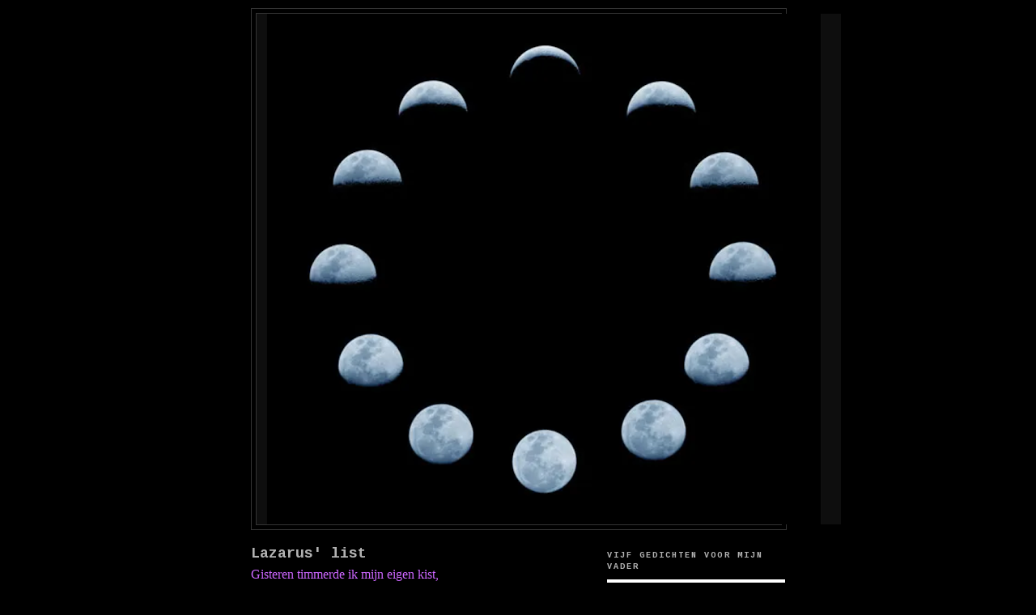

--- FILE ---
content_type: text/html; charset=UTF-8
request_url: https://www.viktorfrolke.com/2022/01/
body_size: 14626
content:
<!DOCTYPE html>
<html dir='ltr' xmlns='http://www.w3.org/1999/xhtml' xmlns:b='http://www.google.com/2005/gml/b' xmlns:data='http://www.google.com/2005/gml/data' xmlns:expr='http://www.google.com/2005/gml/expr'>
<head>
<link href='https://www.blogger.com/static/v1/widgets/2944754296-widget_css_bundle.css' rel='stylesheet' type='text/css'/>
<meta content='text/html; charset=UTF-8' http-equiv='Content-Type'/>
<meta content='blogger' name='generator'/>
<link href='https://www.viktorfrolke.com/favicon.ico' rel='icon' type='image/x-icon'/>
<link href='https://www.viktorfrolke.com/2022/01/' rel='canonical'/>
<link rel="alternate" type="application/atom+xml" title="Viktor Frölke - Atom" href="https://www.viktorfrolke.com/feeds/posts/default" />
<link rel="alternate" type="application/rss+xml" title="Viktor Frölke - RSS" href="https://www.viktorfrolke.com/feeds/posts/default?alt=rss" />
<link rel="service.post" type="application/atom+xml" title="Viktor Frölke - Atom" href="https://www.blogger.com/feeds/29099793/posts/default" />
<!--Can't find substitution for tag [blog.ieCssRetrofitLinks]-->
<meta content='Weblog van Viktor Frölke, schrijver en student van het leven' name='description'/>
<meta content='https://www.viktorfrolke.com/2022/01/' property='og:url'/>
<meta content='Viktor Frölke' property='og:title'/>
<meta content='Weblog van Viktor Frölke, schrijver en student van het leven' property='og:description'/>
<title>Viktor Frölke: januari 2022</title>
<style type='text/css'>@font-face{font-family:'Cousine';font-style:normal;font-weight:400;font-display:swap;src:url(//fonts.gstatic.com/s/cousine/v29/d6lIkaiiRdih4SpP_SkvzBTu39hchw.woff2)format('woff2');unicode-range:U+0460-052F,U+1C80-1C8A,U+20B4,U+2DE0-2DFF,U+A640-A69F,U+FE2E-FE2F;}@font-face{font-family:'Cousine';font-style:normal;font-weight:400;font-display:swap;src:url(//fonts.gstatic.com/s/cousine/v29/d6lIkaiiRdih4SpP_SAvzBTu39hchw.woff2)format('woff2');unicode-range:U+0301,U+0400-045F,U+0490-0491,U+04B0-04B1,U+2116;}@font-face{font-family:'Cousine';font-style:normal;font-weight:400;font-display:swap;src:url(//fonts.gstatic.com/s/cousine/v29/d6lIkaiiRdih4SpP_SgvzBTu39hchw.woff2)format('woff2');unicode-range:U+1F00-1FFF;}@font-face{font-family:'Cousine';font-style:normal;font-weight:400;font-display:swap;src:url(//fonts.gstatic.com/s/cousine/v29/d6lIkaiiRdih4SpP_ScvzBTu39hchw.woff2)format('woff2');unicode-range:U+0370-0377,U+037A-037F,U+0384-038A,U+038C,U+038E-03A1,U+03A3-03FF;}@font-face{font-family:'Cousine';font-style:normal;font-weight:400;font-display:swap;src:url(//fonts.gstatic.com/s/cousine/v29/d6lIkaiiRdih4SpP_SYvzBTu39hchw.woff2)format('woff2');unicode-range:U+0307-0308,U+0590-05FF,U+200C-2010,U+20AA,U+25CC,U+FB1D-FB4F;}@font-face{font-family:'Cousine';font-style:normal;font-weight:400;font-display:swap;src:url(//fonts.gstatic.com/s/cousine/v29/d6lIkaiiRdih4SpP_SsvzBTu39hchw.woff2)format('woff2');unicode-range:U+0102-0103,U+0110-0111,U+0128-0129,U+0168-0169,U+01A0-01A1,U+01AF-01B0,U+0300-0301,U+0303-0304,U+0308-0309,U+0323,U+0329,U+1EA0-1EF9,U+20AB;}@font-face{font-family:'Cousine';font-style:normal;font-weight:400;font-display:swap;src:url(//fonts.gstatic.com/s/cousine/v29/d6lIkaiiRdih4SpP_SovzBTu39hchw.woff2)format('woff2');unicode-range:U+0100-02BA,U+02BD-02C5,U+02C7-02CC,U+02CE-02D7,U+02DD-02FF,U+0304,U+0308,U+0329,U+1D00-1DBF,U+1E00-1E9F,U+1EF2-1EFF,U+2020,U+20A0-20AB,U+20AD-20C0,U+2113,U+2C60-2C7F,U+A720-A7FF;}@font-face{font-family:'Cousine';font-style:normal;font-weight:400;font-display:swap;src:url(//fonts.gstatic.com/s/cousine/v29/d6lIkaiiRdih4SpP_SQvzBTu39g.woff2)format('woff2');unicode-range:U+0000-00FF,U+0131,U+0152-0153,U+02BB-02BC,U+02C6,U+02DA,U+02DC,U+0304,U+0308,U+0329,U+2000-206F,U+20AC,U+2122,U+2191,U+2193,U+2212,U+2215,U+FEFF,U+FFFD;}@font-face{font-family:'Cousine';font-style:normal;font-weight:700;font-display:swap;src:url(//fonts.gstatic.com/s/cousine/v29/d6lNkaiiRdih4SpP9Z8K2TTM0vJmjmVJOA.woff2)format('woff2');unicode-range:U+0460-052F,U+1C80-1C8A,U+20B4,U+2DE0-2DFF,U+A640-A69F,U+FE2E-FE2F;}@font-face{font-family:'Cousine';font-style:normal;font-weight:700;font-display:swap;src:url(//fonts.gstatic.com/s/cousine/v29/d6lNkaiiRdih4SpP9Z8K2T3M0vJmjmVJOA.woff2)format('woff2');unicode-range:U+0301,U+0400-045F,U+0490-0491,U+04B0-04B1,U+2116;}@font-face{font-family:'Cousine';font-style:normal;font-weight:700;font-display:swap;src:url(//fonts.gstatic.com/s/cousine/v29/d6lNkaiiRdih4SpP9Z8K2TXM0vJmjmVJOA.woff2)format('woff2');unicode-range:U+1F00-1FFF;}@font-face{font-family:'Cousine';font-style:normal;font-weight:700;font-display:swap;src:url(//fonts.gstatic.com/s/cousine/v29/d6lNkaiiRdih4SpP9Z8K2TrM0vJmjmVJOA.woff2)format('woff2');unicode-range:U+0370-0377,U+037A-037F,U+0384-038A,U+038C,U+038E-03A1,U+03A3-03FF;}@font-face{font-family:'Cousine';font-style:normal;font-weight:700;font-display:swap;src:url(//fonts.gstatic.com/s/cousine/v29/d6lNkaiiRdih4SpP9Z8K2TvM0vJmjmVJOA.woff2)format('woff2');unicode-range:U+0307-0308,U+0590-05FF,U+200C-2010,U+20AA,U+25CC,U+FB1D-FB4F;}@font-face{font-family:'Cousine';font-style:normal;font-weight:700;font-display:swap;src:url(//fonts.gstatic.com/s/cousine/v29/d6lNkaiiRdih4SpP9Z8K2TbM0vJmjmVJOA.woff2)format('woff2');unicode-range:U+0102-0103,U+0110-0111,U+0128-0129,U+0168-0169,U+01A0-01A1,U+01AF-01B0,U+0300-0301,U+0303-0304,U+0308-0309,U+0323,U+0329,U+1EA0-1EF9,U+20AB;}@font-face{font-family:'Cousine';font-style:normal;font-weight:700;font-display:swap;src:url(//fonts.gstatic.com/s/cousine/v29/d6lNkaiiRdih4SpP9Z8K2TfM0vJmjmVJOA.woff2)format('woff2');unicode-range:U+0100-02BA,U+02BD-02C5,U+02C7-02CC,U+02CE-02D7,U+02DD-02FF,U+0304,U+0308,U+0329,U+1D00-1DBF,U+1E00-1E9F,U+1EF2-1EFF,U+2020,U+20A0-20AB,U+20AD-20C0,U+2113,U+2C60-2C7F,U+A720-A7FF;}@font-face{font-family:'Cousine';font-style:normal;font-weight:700;font-display:swap;src:url(//fonts.gstatic.com/s/cousine/v29/d6lNkaiiRdih4SpP9Z8K2TnM0vJmjmU.woff2)format('woff2');unicode-range:U+0000-00FF,U+0131,U+0152-0153,U+02BB-02BC,U+02C6,U+02DA,U+02DC,U+0304,U+0308,U+0329,U+2000-206F,U+20AC,U+2122,U+2191,U+2193,U+2212,U+2215,U+FEFF,U+FFFD;}</style>
<style id='page-skin-1' type='text/css'><!--
/*
-----------------------------------------------
Blogger Template Style
Name:     Minima Black
Date:     26 Feb 2004
Updated by: Blogger Team
----------------------------------------------- */
/* Variable definitions
====================
<Variable name="bgcolor" description="Page Background Color"
type="color" default="#000">
<Variable name="textcolor" description="Text Color"
type="color" default="#ccc">
<Variable name="linkcolor" description="Link Color"
type="color" default="#9ad">
<Variable name="pagetitlecolor" description="Blog Title Color"
type="color" default="#ccc">
<Variable name="descriptioncolor" description="Blog Description Color"
type="color" default="#777">
<Variable name="titlecolor" description="Post Title Color"
type="color" default="#ad9">
<Variable name="bordercolor" description="Border Color"
type="color" default="#333">
<Variable name="sidebarcolor" description="Sidebar Title Color"
type="color" default="#777">
<Variable name="sidebartextcolor" description="Sidebar Text Color"
type="color" default="#999">
<Variable name="visitedlinkcolor" description="Visited Link Color"
type="color" default="#a7a">
<Variable name="bodyfont" description="Text Font"
type="font" default="normal normal 100% 'Trebuchet MS',Trebuchet,Verdana,Sans-serif">
<Variable name="headerfont" description="Sidebar Title Font"
type="font"
default="normal bold 78% 'Trebuchet MS',Trebuchet,Arial,Verdana,Sans-serif">
<Variable name="pagetitlefont" description="Blog Title Font"
type="font"
default="normal bold 200% 'Trebuchet MS',Trebuchet,Verdana,Sans-serif">
<Variable name="descriptionfont" description="Blog Description Font"
type="font"
default="normal normal 78% 'Trebuchet MS', Trebuchet, Verdana, Sans-serif">
<Variable name="postfooterfont" description="Post Footer Font"
type="font"
default="normal normal 78% 'Trebuchet MS', Trebuchet, Arial, Verdana, Sans-serif">
<Variable name="startSide" description="Start side in blog language"
type="automatic" default="left">
<Variable name="endSide" description="End side in blog language"
type="automatic" default="right">
*/
/* Use this with templates/template-twocol.html */
body {
background:#000000;
margin:0;
color:#b2b2b2;
font: x-small "Trebuchet MS", Trebuchet, Verdana, Sans-serif;
font-size/* */:/**/small;
font-size: /**/small;
text-align: center;
}
a:link {
color:#3D81EE;
text-decoration:none;
}
a:visited {
color:#9D1961;
text-decoration:none;
}
a:hover {
color:#b2b2b2;
text-decoration:underline;
}
a img {
border-width:0;
}
/* Betaalknopje
-----------------------------------------------
*/
a.button1{
&#8195;display:inline-block;
&#8195;padding:0.35em 1.2em;
&#8195;border:0.1em solid #FFFFFF;
&#8195;margin:0 0.3em 0.3em 0;
&#8195;border-radius:0.12em;
&#8195;box-sizing: border-box;
&#8195;text-decoration:none;
&#8195;font-family:'Roboto',sans-serif;
&#8195;font-weight:300;
&#8195;color:#FFFFFF;
&#8195;text-align:center;
&#8195;transition: all 0.2s;
}
a.button1:hover{
&#8195;color:#000000;
&#8195;background-color:#FFFFFF;
}
@media all and (max-width:30em){
&#8195;a.button1{
&#8195;&#8195;display:block;
&#8195;&#8195;margin:0.4em auto;
&#8195;}
}
/* Header
-----------------------------------------------
*/
#navbar {
display: none !important;
}
#header-wrapper {
width:660px;
margin:0 auto 10px;
border:1px solid #333333;
}
#header-inner {
background-position: center;
margin-left: auto;
margin-right: auto;
}
#header {
margin: 5px;
border: 1px solid #333333;
text-align: center;
color:#9d5418;
}
#header h1 {
margin:5px 5px 0;
padding:15px 20px .25em;
line-height:1.2em;
text-transform:uppercase;
letter-spacing:.2em;
font: normal bold 200% Cousine;
}
#header a {
color:#9d5418;
text-decoration:none;
}
#header a:hover {
color:#9d5418;
}
#header .description {
margin:0 5px 5px;
padding:0 20px 15px;
max-width:700px;
text-transform:uppercase;
letter-spacing:.2em;
line-height: 1.4em;
font: normal normal 78% 'Courier New', Courier, FreeMono, monospace;
color: #777777;
}
#header img {
margin-left: auto;
margin-right: auto;
}
/* Outer-Wrapper
----------------------------------------------- */
#outer-wrapper {
width: 660px;
margin:0 auto;
padding:10px;
text-align:left;
font: normal normal 100% Cousine;
}
#main-wrapper {
width: 410px;
float: left;
word-wrap: break-word; /* fix for long text breaking sidebar float in IE */
overflow: hidden;     /* fix for long non-text content breaking IE sidebar float */
}
#sidebar-wrapper {
width: 220px;
float: right;
word-wrap: break-word; /* fix for long text breaking sidebar float in IE */
overflow: hidden;     /* fix for long non-text content breaking IE sidebar float */
}
/* Headings
----------------------------------------------- */
h2 {
margin:1.5em 0 .75em;
font:normal bold 78% Cousine;
line-height: 1.4em;
text-transform:uppercase;
letter-spacing:.2em;
color:#b2b2b2;
}
/* Posts
-----------------------------------------------
*/
h2.date-header {
margin:1.5em 0 .5em;
}
.post {
margin:.5em 0 1.5em;
border-bottom:1px dotted #333333;
padding-bottom:1.5em;
}
.post h3 {
margin:.25em 0 0;
padding:0 0 4px;
font-size:140%;
font-weight:normal;
line-height:1.4em;
color:#b2b2b2;
}
.post h3 a, .post h3 a:visited, .post h3 strong {
display:block;
text-decoration:none;
color:#b2b2b2;
font-weight:bold;
}
.post h3 strong, .post h3 a:hover {
color:#b2b2b2;
}
.post-body {
margin:0 0 .75em;
line-height:1.6em;
}
.post-body blockquote {
line-height:1.3em;
}
.post-footer {
margin: .75em 0;
color:#b2b2b2;
text-transform:uppercase;
letter-spacing:.1em;
font: normal normal 78% Cousine;
line-height: 1.4em;
}
.comment-link {
margin-left:.6em;
}
.post img, table.tr-caption-container {
padding:4px;
border:1px solid #333333;
}
.tr-caption-container img {
border: none;
padding: 0;
}
.post blockquote {
margin:1em 20px;
}
.post blockquote p {
margin:.75em 0;
}
/* Comments
----------------------------------------------- */
#comments h4 {
margin:1em 0;
font-weight: bold;
line-height: 1.4em;
text-transform:uppercase;
letter-spacing:.2em;
color: #b2b2b2;
}
#comments-block {
margin:1em 0 1.5em;
line-height:1.6em;
}
#comments-block .comment-author {
margin:.5em 0;
}
#comments-block .comment-body {
margin:.25em 0 0;
}
#comments-block .comment-footer {
margin:-.25em 0 2em;
line-height: 1.4em;
text-transform:uppercase;
letter-spacing:.1em;
}
#comments-block .comment-body p {
margin:0 0 .75em;
}
.deleted-comment {
font-style:italic;
color:gray;
}
.feed-links {
clear: both;
line-height: 2.5em;
}
#blog-pager-newer-link {
float: left;
}
#blog-pager-older-link {
float: right;
}
#blog-pager {
text-align: center;
}
/* Sidebar Content
----------------------------------------------- */
.sidebar {
color: #cccccc;
line-height: 1.5em;
}
.sidebar ul {
list-style:none;
margin:0 0 0;
padding:0 0 0;
}
.sidebar li {
margin:0;
padding-top:0;
padding-right:0;
padding-bottom:.25em;
padding-left:15px;
text-indent:-15px;
line-height:1.5em;
}
.sidebar .widget, .main .widget {
border-bottom:1px dotted #333333;
margin:0 0 1.5em;
padding:0 0 1.5em;
}
.main .Blog {
border-bottom-width: 0;
}
/* Profile
----------------------------------------------- */
.profile-img {
float: left;
margin-top: 0;
margin-right: 5px;
margin-bottom: 5px;
margin-left: 0;
padding: 4px;
border: 1px solid #333333;
}
.profile-data {
margin:0;
text-transform:uppercase;
letter-spacing:.1em;
font: normal normal 78% Cousine;
color: #b2b2b2;
font-weight: bold;
line-height: 1.6em;
}
.profile-datablock {
margin:.5em 0 .5em;
}
.profile-textblock {
margin: 0.5em 0;
line-height: 1.6em;
}
.profile-link {
font: normal normal 78% Cousine;
text-transform: uppercase;
letter-spacing: .1em;
}
/* Footer
----------------------------------------------- */
#footer {
width:660px;
clear:both;
margin:0 auto;
padding-top:15px;
line-height: 1.6em;
text-transform:uppercase;
letter-spacing:.1em;
text-align: center;
}

--></style>
<link href='http://www.viktorfrolke.nl/img/vf.ico' rel='shortcut icon'/>
<link href='https://www.blogger.com/dyn-css/authorization.css?targetBlogID=29099793&amp;zx=2827aa38-892b-4279-8537-314fa680f23d' media='none' onload='if(media!=&#39;all&#39;)media=&#39;all&#39;' rel='stylesheet'/><noscript><link href='https://www.blogger.com/dyn-css/authorization.css?targetBlogID=29099793&amp;zx=2827aa38-892b-4279-8537-314fa680f23d' rel='stylesheet'/></noscript>
<meta name='google-adsense-platform-account' content='ca-host-pub-1556223355139109'/>
<meta name='google-adsense-platform-domain' content='blogspot.com'/>

</head>
<body>
<div class='navbar section' id='navbar'><div class='widget Navbar' data-version='1' id='Navbar1'><script type="text/javascript">
    function setAttributeOnload(object, attribute, val) {
      if(window.addEventListener) {
        window.addEventListener('load',
          function(){ object[attribute] = val; }, false);
      } else {
        window.attachEvent('onload', function(){ object[attribute] = val; });
      }
    }
  </script>
<div id="navbar-iframe-container"></div>
<script type="text/javascript" src="https://apis.google.com/js/platform.js"></script>
<script type="text/javascript">
      gapi.load("gapi.iframes:gapi.iframes.style.bubble", function() {
        if (gapi.iframes && gapi.iframes.getContext) {
          gapi.iframes.getContext().openChild({
              url: 'https://www.blogger.com/navbar/29099793?origin\x3dhttps://www.viktorfrolke.com',
              where: document.getElementById("navbar-iframe-container"),
              id: "navbar-iframe"
          });
        }
      });
    </script><script type="text/javascript">
(function() {
var script = document.createElement('script');
script.type = 'text/javascript';
script.src = '//pagead2.googlesyndication.com/pagead/js/google_top_exp.js';
var head = document.getElementsByTagName('head')[0];
if (head) {
head.appendChild(script);
}})();
</script>
</div></div>
<div id='outer-wrapper'><div id='wrap2'>
<!-- skip links for text browsers -->
<span id='skiplinks' style='display:none;'>
<a href='#main'>skip to main </a> |
      <a href='#sidebar'>skip to sidebar</a>
</span>
<div id='header-wrapper'>
<div class='header section' id='header'><div class='widget Header' data-version='1' id='Header1'>
<div id='header-inner'>
<a href='https://www.viktorfrolke.com/' style='display: block'>
<img alt='Viktor Frölke' height='631px; ' id='Header1_headerimg' src='https://blogger.googleusercontent.com/img/a/AVvXsEi_WkJq_XAi0TuY5ED0jbZaKFQogBVf8HTWck00DShfJ2AzM7OSucJDbupGIroJQYtMaODZkDqNGaXJDL3llQ5hkQhWG-f4FaYfpjIOUo6l7Bwf9oKQJ5968jxUuiHs0kfjEwYYFSJyAbFF6QBCgRvbYUALMJAg_YOj3byAAJ253DSZToDQUNbZqQ=s722' style='display: block' width='722px; '/>
</a>
</div>
</div></div>
</div>
<div id='content-wrapper'>
<div id='crosscol-wrapper' style='text-align:center'>
<div class='crosscol no-items section' id='crosscol'></div>
</div>
<div id='main-wrapper'>
<div class='main section' id='main'><div class='widget Blog' data-version='1' id='Blog1'>
<div class='blog-posts hfeed'>

          <div class="date-outer">
        

          <div class="date-posts">
        
<div class='post-outer'>
<div class='post hentry'>
<a name='5517400204393323161'></a>
<h3 class='post-title entry-title'>
<a href='https://www.viktorfrolke.com/2022/01/lazarus-list.html'>Lazarus' list</a>
</h3>
<div class='post-header'>
<div class='post-header-line-1'></div>
</div>
<div class='post-body entry-content'>
<p class="p1" style="color: #cc66ff; font-family: Futura; font-stretch: normal; font-variant-east-asian: normal; font-variant-numeric: normal; line-height: normal; margin: 0px;"><span style="font-size: medium;">Gisteren timmerde ik mijn eigen kist,</span></p><p class="p1" style="color: #cc66ff; font-family: Futura; font-stretch: normal; font-variant-east-asian: normal; font-variant-numeric: normal; line-height: normal; margin: 0px;"><span style="font-size: medium;">Ging erin liggen, kitte de deksel dicht en wist:</span></p><p class="p1" style="color: #cc66ff; font-family: Futura; font-stretch: normal; font-variant-east-asian: normal; font-variant-numeric: normal; line-height: normal; margin: 0px;"><span style="font-size: medium;">Als ik nu niet zin op een onbetwiste list</span></p><p class="p1" style="color: #cc66ff; font-family: Futura; font-stretch: normal; font-variant-east-asian: normal; font-variant-numeric: normal; line-height: normal; margin: 0px;"><span style="font-size: medium;">Zal mijn vergistte ik binnenkort beslist</span></p><p class="p2" style="color: #cc66ff; font-family: Futura; font-stretch: normal; font-variant-east-asian: normal; font-variant-numeric: normal; line-height: normal; margin: 0px; min-height: 17px;"><span style="font-size: medium;"><br /></span></p><p class="p1" style="color: #cc66ff; font-family: Futura; font-stretch: normal; font-variant-east-asian: normal; font-variant-numeric: normal; line-height: normal; margin: 0px;"><span style="font-size: medium;">Aan maden en wormen worden opgedist.</span></p><p class="p1" style="color: #cc66ff; font-family: Futura; font-stretch: normal; font-variant-east-asian: normal; font-variant-numeric: normal; line-height: normal; margin: 0px;"><span style="font-size: medium;">Maar ik had me weer eens sterk vergist.</span></p><p class="p1" style="color: #cc66ff; font-family: Futura; font-stretch: normal; font-variant-east-asian: normal; font-variant-numeric: normal; line-height: normal; margin: 0px;"><span style="font-size: medium;">Eerst verhardde ik tot een antichrist,</span></p><p class="p1" style="color: #cc66ff; font-family: Futura; font-stretch: normal; font-variant-east-asian: normal; font-variant-numeric: normal; line-height: normal; margin: 0px;"><span style="font-size: medium;">Hulde me in een dichte mist</span></p><p class="p2" style="color: #cc66ff; font-family: Futura; font-stretch: normal; font-variant-east-asian: normal; font-variant-numeric: normal; line-height: normal; margin: 0px; min-height: 17px;"><span style="font-size: medium;"><br /></span></p><p class="p1" style="color: #cc66ff; font-family: Futura; font-stretch: normal; font-variant-east-asian: normal; font-variant-numeric: normal; line-height: normal; margin: 0px;"><span style="font-size: medium;">En verdween naar waar geen woord ooit wordt verkwist.</span></p><p class="p1" style="color: #cc66ff; font-family: Futura; font-stretch: normal; font-variant-east-asian: normal; font-variant-numeric: normal; line-height: normal; margin: 0px;"><span style="font-size: medium;">Aldus opgelost en door alleen mijzelf gemist,</span></p><p class="p1" style="color: #cc66ff; font-family: Futura; font-stretch: normal; font-variant-east-asian: normal; font-variant-numeric: normal; line-height: normal; margin: 0px;"><span style="font-size: medium;">Bleef achter, zo goed als nieuw en zelfs opgefrist,</span></p><p class="p1" style="color: #cc66ff; font-family: Futura; font-stretch: normal; font-variant-east-asian: normal; font-variant-numeric: normal; line-height: normal; margin: 0px;"><span style="font-size: medium;">Dat waarmee ik begonnen was, mijn gereedschapskist.</span></p><p class="p2" style="color: #cc66ff; font-family: Futura; font-size: 13px; font-stretch: normal; font-variant-east-asian: normal; font-variant-numeric: normal; line-height: normal; margin: 0px; min-height: 17px;"><br /></p><p class="p2" style="color: #cc66ff; font-family: Futura; font-size: 13px; font-stretch: normal; font-variant-east-asian: normal; font-variant-numeric: normal; line-height: normal; margin: 0px; min-height: 17px;"><br /></p><p class="p2" style="color: #cc66ff; font-family: Futura; font-size: 13px; font-stretch: normal; font-variant-east-asian: normal; font-variant-numeric: normal; line-height: normal; margin: 0px; min-height: 17px;"><br /></p>
<div style='clear: both;'></div>
</div>
<div class='post-footer'>
<div class='post-footer-line post-footer-line-1'><span class='post-author vcard'>
Gepost door
<span class='fn'>Viktor Frölke</span>
</span>
<span class='post-timestamp'>
op
<a class='timestamp-link' href='https://www.viktorfrolke.com/2022/01/lazarus-list.html' rel='bookmark' title='permanent link'><abbr class='published' title='2022-01-19T11:31:00+01:00'>1/19/2022</abbr></a>
</span>
<span class='post-comment-link'>
<a class='comment-link' href='https://www.viktorfrolke.com/2022/01/lazarus-list.html#comment-form' onclick=''>0
reactie(s)</a>
</span>
<span class='post-icons'>
<span class='item-control blog-admin pid-1131692544'>
<a href='https://www.blogger.com/post-edit.g?blogID=29099793&postID=5517400204393323161&from=pencil' title='Post bewerken'>
<img alt='' class='icon-action' height='18' src='https://resources.blogblog.com/img/icon18_edit_allbkg.gif' width='18'/>
</a>
</span>
</span>
</div>
<div class='post-footer-line post-footer-line-2'></div>
<div class='post-footer-line post-footer-line-3'></div>
</div>
</div>
</div>

          </div></div>
        

          <div class="date-outer">
        

          <div class="date-posts">
        
<div class='post-outer'>
<div class='post hentry'>
<a name='6047518367546390637'></a>
<h3 class='post-title entry-title'>
<a href='https://www.viktorfrolke.com/2022/01/stad-der-geesten.html'>Stad van geesten</a>
</h3>
<div class='post-header'>
<div class='post-header-line-1'></div>
</div>
<div class='post-body entry-content'>
<p class="p1" style="color: #0f80ff; font-family: Futura; font-stretch: normal; font-variant-east-asian: normal; font-variant-numeric: normal; line-height: normal; margin: 0px;"><span style="font-size: medium;">De stad is leeg.</span></p><p class="p1" style="color: #0f80ff; font-family: Futura; font-stretch: normal; font-variant-east-asian: normal; font-variant-numeric: normal; line-height: normal; margin: 0px;"><span style="font-size: medium;">De straten zijn verlaten.</span></p><p class="p1" style="color: #0f80ff; font-family: Futura; font-stretch: normal; font-variant-east-asian: normal; font-variant-numeric: normal; line-height: normal; margin: 0px;"><span style="font-size: medium;">De mensen zitten binnen,</span></p><p class="p1" style="color: #0f80ff; font-family: Futura; font-stretch: normal; font-variant-east-asian: normal; font-variant-numeric: normal; line-height: normal; margin: 0px;"><span style="font-size: medium;">Tandenknarsend, verbeten.</span></p><p class="p2" style="color: #0f80ff; font-family: Futura; font-stretch: normal; font-variant-east-asian: normal; font-variant-numeric: normal; line-height: normal; margin: 0px; min-height: 15px;"><span style="font-size: medium;"><br /></span></p><p class="p1" style="color: #0f80ff; font-family: Futura; font-stretch: normal; font-variant-east-asian: normal; font-variant-numeric: normal; line-height: normal; margin: 0px;"><span style="font-size: medium;">Zij die moe zijn kunnen niet slapen.</span></p><p class="p1" style="color: #0f80ff; font-family: Futura; font-stretch: normal; font-variant-east-asian: normal; font-variant-numeric: normal; line-height: normal; margin: 0px;"><span style="font-size: medium;">Zij die ziek zijn gaan niet dood.</span></p><p class="p1" style="color: #0f80ff; font-family: Futura; font-stretch: normal; font-variant-east-asian: normal; font-variant-numeric: normal; line-height: normal; margin: 0px;"><span style="font-size: medium;">Zij die dood zijn staan niet op.</span></p><p class="p1" style="color: #0f80ff; font-family: Futura; font-stretch: normal; font-variant-east-asian: normal; font-variant-numeric: normal; line-height: normal; margin: 0px;"><span style="font-size: medium;">Zij die opstaan worden niet geloofd.</span></p><p class="p2" style="color: #0f80ff; font-family: Futura; font-stretch: normal; font-variant-east-asian: normal; font-variant-numeric: normal; line-height: normal; margin: 0px; min-height: 15px;"><span style="font-size: medium;"><br /></span></p><p class="p1" style="color: #0f80ff; font-family: Futura; font-stretch: normal; font-variant-east-asian: normal; font-variant-numeric: normal; line-height: normal; margin: 0px;"><span style="font-size: medium;">Mijn buren zijn weg.</span></p><p class="p1" style="color: #0f80ff; font-family: Futura; font-stretch: normal; font-variant-east-asian: normal; font-variant-numeric: normal; line-height: normal; margin: 0px;"><span style="font-size: medium;">Hun luxaflex is neergelaten.</span></p><p class="p1" style="color: #0f80ff; font-family: Futura; font-stretch: normal; font-variant-east-asian: normal; font-variant-numeric: normal; line-height: normal; margin: 0px;"><span style="font-size: medium;">Al lang klinkt er geen hoestbui meer.</span></p><p class="p1" style="color: #0f80ff; font-family: Futura; font-stretch: normal; font-variant-east-asian: normal; font-variant-numeric: normal; line-height: normal; margin: 0px;"><span style="font-size: medium;">Hun fietsen blijven ongebruikt.</span></p><p class="p2" style="color: #0f80ff; font-family: Futura; font-stretch: normal; font-variant-east-asian: normal; font-variant-numeric: normal; line-height: normal; margin: 0px; min-height: 15px;"><span style="font-size: medium;"><br /></span></p><p class="p1" style="color: #0f80ff; font-family: Futura; font-stretch: normal; font-variant-east-asian: normal; font-variant-numeric: normal; line-height: normal; margin: 0px;"><span style="font-size: medium;">You ride like a cunt,</span></p><p class="p1" style="color: #0f80ff; font-family: Futura; font-stretch: normal; font-variant-east-asian: normal; font-variant-numeric: normal; line-height: normal; margin: 0px;"><span style="font-size: medium;">Sprak de man met de snoetlap bij het stoplicht.</span></p><p class="p1" style="color: #0f80ff; font-family: Futura; font-stretch: normal; font-variant-east-asian: normal; font-variant-numeric: normal; line-height: normal; margin: 0px;"><span style="font-size: medium;">You smell like one, unwashed,</span></p><p class="p1" style="color: #0f80ff; font-family: Futura; font-stretch: normal; font-variant-east-asian: normal; font-variant-numeric: normal; line-height: normal; margin: 0px;"><span style="font-size: medium;">Had ik niet het lef terug te zeggen.</span></p><p class="p2" style="color: #0f80ff; font-family: Futura; font-stretch: normal; font-variant-east-asian: normal; font-variant-numeric: normal; line-height: normal; margin: 0px; min-height: 15px;"><span style="font-size: medium;"><br /></span></p><p class="p1" style="color: #0f80ff; font-family: Futura; font-stretch: normal; font-variant-east-asian: normal; font-variant-numeric: normal; line-height: normal; margin: 0px;"><span style="font-size: medium;">Jij gaat door met wat je aan het doen was.</span></p><p class="p1" style="color: #0f80ff; font-family: Futura; font-stretch: normal; font-variant-east-asian: normal; font-variant-numeric: normal; line-height: normal; margin: 0px;"><span style="font-size: medium;">Niets verandert behalve de wereld die oplost.</span></p><p class="p1" style="color: #0f80ff; font-family: Futura; font-stretch: normal; font-variant-east-asian: normal; font-variant-numeric: normal; line-height: normal; margin: 0px;"><span style="font-size: medium;">Ik ben al verleden tijd; wat je hoort is gereutel.</span></p><p class="p1" style="color: #0f80ff; font-family: Futura; font-stretch: normal; font-variant-east-asian: normal; font-variant-numeric: normal; line-height: normal; margin: 0px;"><span style="font-size: medium;">Het wachten is op de herinnering.</span></p><div><span style="font-size: medium;"><br /></span></div><div><br /></div>
<div style='clear: both;'></div>
</div>
<div class='post-footer'>
<div class='post-footer-line post-footer-line-1'><span class='post-author vcard'>
Gepost door
<span class='fn'>Viktor Frölke</span>
</span>
<span class='post-timestamp'>
op
<a class='timestamp-link' href='https://www.viktorfrolke.com/2022/01/stad-der-geesten.html' rel='bookmark' title='permanent link'><abbr class='published' title='2022-01-12T23:28:00+01:00'>1/12/2022</abbr></a>
</span>
<span class='post-comment-link'>
<a class='comment-link' href='https://www.viktorfrolke.com/2022/01/stad-der-geesten.html#comment-form' onclick=''>0
reactie(s)</a>
</span>
<span class='post-icons'>
<span class='item-control blog-admin pid-1131692544'>
<a href='https://www.blogger.com/post-edit.g?blogID=29099793&postID=6047518367546390637&from=pencil' title='Post bewerken'>
<img alt='' class='icon-action' height='18' src='https://resources.blogblog.com/img/icon18_edit_allbkg.gif' width='18'/>
</a>
</span>
</span>
</div>
<div class='post-footer-line post-footer-line-2'></div>
<div class='post-footer-line post-footer-line-3'></div>
</div>
</div>
</div>

          </div></div>
        

          <div class="date-outer">
        

          <div class="date-posts">
        
<div class='post-outer'>
<div class='post hentry'>
<a name='2341775745603757106'></a>
<h3 class='post-title entry-title'>
<a href='https://www.viktorfrolke.com/2022/01/de-invasie-van-mijn-vlees.html'>De invasie van mijn vlees</a>
</h3>
<div class='post-header'>
<div class='post-header-line-1'></div>
</div>
<div class='post-body entry-content'>
<p class="p1" style="color: #ffff66; font-family: Futura; font-stretch: normal; font-variant-east-asian: normal; font-variant-numeric: normal; line-height: normal; margin: 0px;"><span style="font-size: medium;">een mij onbekende overheidsdienaar staat klaar</span></p><p class="p1" style="color: #ffff66; font-family: Futura; font-stretch: normal; font-variant-east-asian: normal; font-variant-numeric: normal; line-height: normal; margin: 0px;"><span style="font-size: medium;">om in mijn vel een holle naald te steken</span></p><p class="p1" style="color: #ffff66; font-family: Futura; font-stretch: normal; font-variant-east-asian: normal; font-variant-numeric: normal; line-height: normal; margin: 0px;"><span style="font-size: medium;">om mijn zo zorgvuldig gekweekte vel binnen te dringen</span></p><p class="p1" style="color: #ffff66; font-family: Futura; font-stretch: normal; font-variant-east-asian: normal; font-variant-numeric: normal; line-height: normal; margin: 0px;"><span style="font-size: medium;">om een mij onbekende vloeistof in mijn bloedbaan te pompen</span></p><p class="p2" style="color: #ffff66; font-family: Futura; font-stretch: normal; font-variant-east-asian: normal; font-variant-numeric: normal; line-height: normal; margin: 0px; min-height: 17px;"><span style="font-size: medium;"><br /></span></p><p class="p1" style="color: #ffff66; font-family: Futura; font-stretch: normal; font-variant-east-asian: normal; font-variant-numeric: normal; line-height: normal; margin: 0px;"><span style="font-size: medium;">de overheidsdienaar verwelkomt me lachend in haar werkplek</span></p><p class="p1" style="color: #ffff66; font-family: Futura; font-stretch: normal; font-variant-east-asian: normal; font-variant-numeric: normal; line-height: normal; margin: 0px;"><span style="font-size: medium;">ik trek mijn jas uit bent u links of rechts ik bedoel dit niet politiek</span></p><p class="p1" style="color: #ffff66; font-family: Futura; font-stretch: normal; font-variant-east-asian: normal; font-variant-numeric: normal; line-height: normal; margin: 0px;"><span style="font-size: medium;">vermoeide humor neemt u plaats ontbloot uw bovenarm<span class="Apple-converted-space">&nbsp;</span></span></p><p class="p1" style="color: #ffff66; font-family: Futura; font-stretch: normal; font-variant-east-asian: normal; font-variant-numeric: normal; line-height: normal; margin: 0px;"><span style="font-size: medium;">ik staar naar de wandbekleding met schaarser wordend natuurlandschap<span class="Apple-converted-space">&nbsp;</span></span></p><p class="p2" style="color: #ffff66; font-family: Futura; font-stretch: normal; font-variant-east-asian: normal; font-variant-numeric: normal; line-height: normal; margin: 0px; min-height: 17px;"><span style="font-size: medium;"><br /></span></p><p class="p1" style="color: #ffff66; font-family: Futura; font-stretch: normal; font-variant-east-asian: normal; font-variant-numeric: normal; line-height: normal; margin: 0px;"><span style="font-size: medium;">in mijn ooghoek zie ik de overheidsdienaar niet meer lachend nu</span></p><p class="p1" style="color: #ffff66; font-family: Futura; font-stretch: normal; font-variant-east-asian: normal; font-variant-numeric: normal; line-height: normal; margin: 0px;"><span style="font-size: medium;">mijn vlees naderen met haar spies in de aanslag</span></p><p class="p1" style="color: #ffff66; font-family: Futura; font-stretch: normal; font-variant-east-asian: normal; font-variant-numeric: normal; line-height: normal; margin: 0px;"><span style="font-size: medium;">voor ik heb kunnen informeren bezwaar aantekenen</span></p><p class="p1" style="color: #ffff66; font-family: Futura; font-stretch: normal; font-variant-east-asian: normal; font-variant-numeric: normal; line-height: normal; margin: 0px;"><span style="font-size: medium;">voor ik überhaupt iets voel zit het er alweer op zegt ze</span></p><p class="p2" style="color: #ffff66; font-family: Futura; font-stretch: normal; font-variant-east-asian: normal; font-variant-numeric: normal; line-height: normal; margin: 0px; min-height: 17px;"><span style="font-size: medium;"><br /></span></p><p class="p1" style="color: #ffff66; font-family: Futura; font-stretch: normal; font-variant-east-asian: normal; font-variant-numeric: normal; line-height: normal; margin: 0px;"><span style="font-size: medium;">wat blijft is de invasie van mijn epitheelcellen</span></p><p class="p1" style="color: #ffff66; font-family: Futura; font-stretch: normal; font-variant-east-asian: normal; font-variant-numeric: normal; line-height: normal; margin: 0px;"><span style="font-size: medium;">de grove schending van mijn omhulsel</span></p><p class="p1" style="color: #ffff66; font-family: Futura; font-stretch: normal; font-variant-east-asian: normal; font-variant-numeric: normal; line-height: normal; margin: 0px;"><span style="font-size: medium;">de verkrachting van mijn schild</span></p><p class="p1" style="color: #ffff66; font-family: Futura; font-stretch: normal; font-variant-east-asian: normal; font-variant-numeric: normal; line-height: normal; margin: 0px;"><span style="font-size: medium;">onder die lieve kleine pleister</span></p><p class="p2" style="color: #ffff66; font-family: Futura; font-size: 13px; font-stretch: normal; font-variant-east-asian: normal; font-variant-numeric: normal; line-height: normal; margin: 0px; min-height: 17px;"><br /></p><p class="p2" style="color: #ffff66; font-family: Futura; font-size: 13px; font-stretch: normal; font-variant-east-asian: normal; font-variant-numeric: normal; line-height: normal; margin: 0px; min-height: 17px;"><br /></p>
<div style='clear: both;'></div>
</div>
<div class='post-footer'>
<div class='post-footer-line post-footer-line-1'><span class='post-author vcard'>
Gepost door
<span class='fn'>Viktor Frölke</span>
</span>
<span class='post-timestamp'>
op
<a class='timestamp-link' href='https://www.viktorfrolke.com/2022/01/de-invasie-van-mijn-vlees.html' rel='bookmark' title='permanent link'><abbr class='published' title='2022-01-04T13:07:00+01:00'>1/04/2022</abbr></a>
</span>
<span class='post-comment-link'>
<a class='comment-link' href='https://www.viktorfrolke.com/2022/01/de-invasie-van-mijn-vlees.html#comment-form' onclick=''>0
reactie(s)</a>
</span>
<span class='post-icons'>
<span class='item-control blog-admin pid-1131692544'>
<a href='https://www.blogger.com/post-edit.g?blogID=29099793&postID=2341775745603757106&from=pencil' title='Post bewerken'>
<img alt='' class='icon-action' height='18' src='https://resources.blogblog.com/img/icon18_edit_allbkg.gif' width='18'/>
</a>
</span>
</span>
</div>
<div class='post-footer-line post-footer-line-2'></div>
<div class='post-footer-line post-footer-line-3'></div>
</div>
</div>
</div>

          </div></div>
        

          <div class="date-outer">
        

          <div class="date-posts">
        
<div class='post-outer'>
<div class='post hentry'>
<a name='3074014445625938819'></a>
<h3 class='post-title entry-title'>
<a href='https://www.viktorfrolke.com/2022/01/ik-doodde-een-zwaan.html'>ik doodde een zwaan</a>
</h3>
<div class='post-header'>
<div class='post-header-line-1'></div>
</div>
<div class='post-body entry-content'>
<p class="p1" style="color: #108080; font-family: Futura; font-stretch: normal; font-variant-east-asian: normal; font-variant-numeric: normal; line-height: normal; margin: 0px;"><span style="font-size: medium;">ik doodde een zwaan</span></p><p class="p1" style="color: #108080; font-family: Futura; font-stretch: normal; font-variant-east-asian: normal; font-variant-numeric: normal; line-height: normal; margin: 0px;"><span style="font-size: medium;">ik doodde een zwaan in de nacht</span></p><p class="p1" style="color: #108080; font-family: Futura; font-stretch: normal; font-variant-east-asian: normal; font-variant-numeric: normal; line-height: normal; margin: 0px;"><span style="font-size: medium;">ik doodde een zwaan die zich had verscholen</span></p><p class="p1" style="color: #108080; font-family: Futura; font-stretch: normal; font-variant-east-asian: normal; font-variant-numeric: normal; line-height: normal; margin: 0px;"><span style="font-size: medium;">tussen woonboten in de gracht</span></p><p class="p2" style="color: #108080; font-family: Futura; font-stretch: normal; font-variant-east-asian: normal; font-variant-numeric: normal; line-height: normal; margin: 0px; min-height: 17px;"><span style="font-size: medium;"><br /></span></p><p class="p1" style="color: #108080; font-family: Futura; font-stretch: normal; font-variant-east-asian: normal; font-variant-numeric: normal; line-height: normal; margin: 0px;"><span style="font-size: medium;">hij stond op een been toen ik hem zag</span></p><p class="p1" style="color: #108080; font-family: Futura; font-stretch: normal; font-variant-east-asian: normal; font-variant-numeric: normal; line-height: normal; margin: 0px;"><span style="font-size: medium;">hij stond op een been en sliep</span></p><p class="p1" style="color: #108080; font-family: Futura; font-stretch: normal; font-variant-east-asian: normal; font-variant-numeric: normal; line-height: normal; margin: 0px;"><span style="font-size: medium;">zijn kop en een deel van zijn hals</span></p><p class="p1" style="color: #108080; font-family: Futura; font-stretch: normal; font-variant-east-asian: normal; font-variant-numeric: normal; line-height: normal; margin: 0px;"><span style="font-size: medium;">kunstig weggestopt onder zijn vleugel</span></p><p class="p2" style="color: #108080; font-family: Futura; font-stretch: normal; font-variant-east-asian: normal; font-variant-numeric: normal; line-height: normal; margin: 0px; min-height: 17px;"><span style="font-size: medium;"><br /></span></p><p class="p1" style="color: #108080; font-family: Futura; font-stretch: normal; font-variant-east-asian: normal; font-variant-numeric: normal; line-height: normal; margin: 0px;"><span style="font-size: medium;">hij zag mij niet komen de zwaan</span></p><p class="p1" style="color: #108080; font-family: Futura; font-stretch: normal; font-variant-east-asian: normal; font-variant-numeric: normal; line-height: normal; margin: 0px;"><span style="font-size: medium;">hij rilde toen ik hem doodde kort</span></p><p class="p1" style="color: #108080; font-family: Futura; font-stretch: normal; font-variant-east-asian: normal; font-variant-numeric: normal; line-height: normal; margin: 0px;"><span style="font-size: medium;">alsof hij het koud had</span></p><p class="p1" style="color: #108080; font-family: Futura; font-stretch: normal; font-variant-east-asian: normal; font-variant-numeric: normal; line-height: normal; margin: 0px;"><span style="font-size: medium;">en keek mij woedend aan</span></p><p class="p2" style="color: #108080; font-family: Futura; font-size: 13px; font-stretch: normal; font-variant-east-asian: normal; font-variant-numeric: normal; line-height: normal; margin: 0px; min-height: 17px;"><br /></p><p class="p2" style="color: #108080; font-family: Futura; font-size: 13px; font-stretch: normal; font-variant-east-asian: normal; font-variant-numeric: normal; line-height: normal; margin: 0px; min-height: 17px;"><br /></p><p class="p2" style="color: #108080; font-family: Futura; font-size: 13px; font-stretch: normal; font-variant-east-asian: normal; font-variant-numeric: normal; line-height: normal; margin: 0px; min-height: 17px;"><br /></p><p class="p2" style="color: #108080; font-family: Futura; font-size: 13px; font-stretch: normal; font-variant-east-asian: normal; font-variant-numeric: normal; line-height: normal; margin: 0px; min-height: 17px;"><br /></p><p class="p2" style="color: #108080; font-family: Futura; font-size: 13px; font-stretch: normal; font-variant-east-asian: normal; font-variant-numeric: normal; line-height: normal; margin: 0px; min-height: 17px;"><br /></p>
<div style='clear: both;'></div>
</div>
<div class='post-footer'>
<div class='post-footer-line post-footer-line-1'><span class='post-author vcard'>
Gepost door
<span class='fn'>Viktor Frölke</span>
</span>
<span class='post-timestamp'>
op
<a class='timestamp-link' href='https://www.viktorfrolke.com/2022/01/ik-doodde-een-zwaan.html' rel='bookmark' title='permanent link'><abbr class='published' title='2022-01-01T21:43:00+01:00'>1/01/2022</abbr></a>
</span>
<span class='post-comment-link'>
<a class='comment-link' href='https://www.viktorfrolke.com/2022/01/ik-doodde-een-zwaan.html#comment-form' onclick=''>0
reactie(s)</a>
</span>
<span class='post-icons'>
<span class='item-control blog-admin pid-1131692544'>
<a href='https://www.blogger.com/post-edit.g?blogID=29099793&postID=3074014445625938819&from=pencil' title='Post bewerken'>
<img alt='' class='icon-action' height='18' src='https://resources.blogblog.com/img/icon18_edit_allbkg.gif' width='18'/>
</a>
</span>
</span>
</div>
<div class='post-footer-line post-footer-line-2'></div>
<div class='post-footer-line post-footer-line-3'></div>
</div>
</div>
</div>

        </div></div>
      
</div>
<div class='blog-pager' id='blog-pager'>
<span id='blog-pager-newer-link'>
<a class='blog-pager-newer-link' href='https://www.viktorfrolke.com/search?updated-max=2022-03-17T11:05:00%2B01:00&max-results=10&reverse-paginate=true' id='Blog1_blog-pager-newer-link' title='Nieuwere posts'>Nieuwere posts</a>
</span>
<span id='blog-pager-older-link'>
<a class='blog-pager-older-link' href='https://www.viktorfrolke.com/search?updated-max=2022-01-01T21:43:00%2B01:00&max-results=10' id='Blog1_blog-pager-older-link' title='Oudere posts'>Oudere posts</a>
</span>
<a class='home-link' href='https://www.viktorfrolke.com/'>Homepage</a>
</div>
<div class='clear'></div>
<div class='blog-feeds'>
<div class='feed-links'>
Abonneren op:
<a class='feed-link' href='https://www.viktorfrolke.com/feeds/posts/default' target='_blank' type='application/atom+xml'>Reacties (Atom)</a>
</div>
</div>
</div></div>
</div>
<div id='sidebar-wrapper'>
<div class='sidebar section' id='sidebar'>
<div class='widget Image' data-version='1' id='Image8'>
<h2>Vijf gedichten voor mijn vader</h2>
<div class='widget-content'>
<a href='https://www.vanoorschot.nl/oorshop/'>
<img alt='Vijf gedichten voor mijn vader' height='938' id='Image8_img' src='https://blogger.googleusercontent.com/img/a/AVvXsEg7yi7sIk6LuERCP7FYK8tWiDED8bXRYYu1SBvP9qSKG6lMn4bFEi2M0_m0CLYxgLpWFNXSmmQ7z6uyuMRNyzpMPz4DSlHrYD3FWSsgBOFEcQ-zoTfy0aM54TJnmfPwisaIthkq4YiZcqGEMysnW9iPpHI3bx-VE8moC2IscIutmAA45JA4a6Vb2A=s938' width='722'/>
</a>
<br/>
<span class='caption'>In: Tirade 496</span>
</div>
<div class='clear'></div>
</div><div class='widget Image' data-version='1' id='Image6'>
<h2>Het Wonder der Liefde</h2>
<div class='widget-content'>
<a href='https://www.kobo.com/nl/nl/ebook/het-wonder-der-liefde?sId=af514ca9-025d-4e8a-98b3-5086c77d11f1'>
<img alt='Het Wonder der Liefde' height='1095' id='Image6_img' src='https://blogger.googleusercontent.com/img/b/R29vZ2xl/AVvXsEh2uHgogQT47YPIZqPNhwc172-DPMh6CCOZGiJjJ_f888ap2zZD6RUIbXsmbqfdJ0Pi2XnjOQ22J_lay4whhAK-KQ0vCWO0KyBBWn5rKB8zoSkg7QaMzKqqanavmEIeRG_BrxztFQ/s1095/' width='722'/>
</a>
<br/>
<span class='caption'>Lees op Kobo</span>
</div>
<div class='clear'></div>
</div><div class='widget BlogSearch' data-version='1' id='BlogSearch1'>
<h2 class='title'>Zoeken in deze blog</h2>
<div class='widget-content'>
<div id='BlogSearch1_form'>
<form action='https://www.viktorfrolke.com/search' class='gsc-search-box' target='_top'>
<table cellpadding='0' cellspacing='0' class='gsc-search-box'>
<tbody>
<tr>
<td class='gsc-input'>
<input autocomplete='off' class='gsc-input' name='q' size='10' title='search' type='text' value=''/>
</td>
<td class='gsc-search-button'>
<input class='gsc-search-button' title='search' type='submit' value='Zoeken'/>
</td>
</tr>
</tbody>
</table>
</form>
</div>
</div>
<div class='clear'></div>
</div><div class='widget Image' data-version='1' id='Image4'>
<div class='widget-content'>
<a href='https://rkd.nl/nl/explore/artists/39278'>
<img alt='' height='156' id='Image4_img' src='https://blogger.googleusercontent.com/img/b/R29vZ2xl/AVvXsEh3OTZff_Q2A-jrEz9XVzyPIN13eeBsmznmExU6g43zKSRw-5hTNQ6rghkgTGjnao58yaluPL9AU66Nq_HnkeBTSlpCAINX6xfFG4BKdQsAwt4btV5gro_Mp_wQyNItbxV1aa3VLQ/s220/Pieter+Holstein.jpg.png' width='220'/>
</a>
<br/>
</div>
<div class='clear'></div>
</div><div class='widget HTML' data-version='1' id='HTML1'>
<h2 class='title'>Volg blog via email</h2>
<div class='widget-content'>
<style>@import url('https://fonts.googleapis.com/css?family=Montserrat:700');@import url('https://fonts.googleapis.com/css?family=Montserrat:400');
.form-preview {
  display: flex;
  flex-direction: column;
  justify-content: center;
  margin-top: 30px;
  padding: clamp(17px, 5%, 40px) clamp(17px, 7%, 50px);
  max-width: none;
  border-radius: 6px;
  box-shadow: 0 5px 25px rgba(34, 60, 47, 0.25);
}
.form-preview,
.form-preview *{
  box-sizing: border-box;
}
.form-preview .preview-heading {
  width: 100%;
}
.form-preview .preview-heading h5{
  margin-top: 0;
  margin-bottom: 0;
}
.form-preview .preview-input-field {
  margin-top: 20px;
  width: 100%;
}
.form-preview .preview-input-field input {
  width: 100%;
  height: 40px;
  border-radius: 6px;
  border: 2px solid #e9e8e8;
  background-color: #fff;
  outline: none;
}
.form-preview .preview-input-field input {
  color: #000000;
  font-family: "Montserrat";
  font-size: 14px;
  font-weight: 400;
  line-height: 20px;
  text-align: center;
}
.form-preview .preview-input-field input::placeholder {
  color: #000000;
  opacity: 1;
}

.form-preview .preview-input-field input:-ms-input-placeholder {
  color: #000000;
}

.form-preview .preview-input-field input::-ms-input-placeholder {
  color: #000000;
}
.form-preview .preview-submit-button {
  margin-top: 10px;
  width: 100%;
}
.form-preview .preview-submit-button button {
  width: 100%;
  height: 40px;
  border: 0;
  border-radius: 6px;
  line-height: 0px;
}
.form-preview .preview-submit-button button:hover {
  cursor: pointer;
}
</style><form data-v-3a89cb67="" action="https://api.follow.it/subscription-form/[base64]/8" method="post"><div data-v-3a89cb67="" class="form-preview" style="background-color: rgb(255, 255, 255); border-style: solid; border-width: 1px; border-color: rgb(204, 204, 204); position: relative;"><div data-v-3a89cb67="" class="preview-heading"><h5 data-v-3a89cb67="" style="text-transform: none !important; font-family: Montserrat; font-weight: 700; color: rgb(0, 0, 0); font-size: 16px; text-align: center;">Ontvang nieuwe posts via email</h5></div> <div data-v-3a89cb67="" class="preview-input-field"><input data-v-3a89cb67="" type="email" name="email" required="required" placeholder="vul je emailadres in" spellcheck="false" style="text-transform: none !important; font-family: Montserrat; font-weight: normal; color: rgb(0, 0, 0); font-size: 14px; text-align: center; background-color: rgb(255, 255, 255);" /></div> <div data-v-3a89cb67="" class="preview-submit-button"><button data-v-3a89cb67="" type="submit" style="text-transform: none !important; font-family: Montserrat; font-weight: bold; color: rgb(255, 255, 255); font-size: 16px; text-align: center; background-color: rgb(0, 0, 0);">word abonnee</button></div></div></form>
</div>
<div class='clear'></div>
</div><div class='widget Image' data-version='1' id='Image5'>
<h2>Frölke's laatste roman</h2>
<div class='widget-content'>
<a href='https://books.apple.com/nl/book/het-dispuut/id1274127629'>
<img alt='Frölke&#39;s laatste roman' height='220' id='Image5_img' src='https://blogger.googleusercontent.com/img/b/R29vZ2xl/AVvXsEgfxPGA4LlIXMg6wcXmnLKJUAHLN_RuJxMj2il3Pn5-P7GUJmK_wG8uhb34HtxZIT5qhaiZunqd2f7tRM_ViFUyNoTWLIG2kM5zLsuliYREwqkHTeMv8UkpRN79VHe6nu2KpO5NSw/s220/981ea775c323d004cb86bbe14dd58037_cache_.png' width='159'/>
</a>
<br/>
<span class='caption'>Bestel bij uw favo boeha</span>
</div>
<div class='clear'></div>
</div><div class='widget Text' data-version='1' id='Text2'>
<h2 class='title'>Over spontaniteit</h2>
<div class='widget-content'>
<p class="p1" style="font-style: normal;">     <style type="text/css"> p.p1 {margin: 0.0px 0.0px 0.0px 0.0px; font: 12.0px Didot; color: #000000; -webkit-text-stroke: #000000} span.s1 {font-kerning: none} </style>   </p><p class="p1"   style="font-stretch: normal; font-variant-east-asian: normal; font-variant-numeric: normal; line-height: normal; margin: 0px 0px 12px;font-family:&quot;;font-size:21px;"><i><span =""  style="color:#ffff33;">Don&#8217;t ever write anything</span></i></p><p class="p1"   style="font-stretch: normal; font-variant-east-asian: normal; font-variant-numeric: normal; line-height: normal; margin: 0px 0px 12px;font-family:&quot;;font-size:21px;"><i><span =""  style="color:#ffff33;">You don&#8217;t like yourself</span></i></p><p class="p1"   style="font-stretch: normal; font-variant-east-asian: normal; font-variant-numeric: normal; line-height: normal; margin: 0px 0px 12px;font-family:&quot;;font-size:21px;"><i><span =""  style="color:#ffff33;">And if you do like it</span></i></p><p class="p1"   style="font-stretch: normal; font-variant-east-asian: normal; font-variant-numeric: normal; line-height: normal; margin: 0px 0px 12px;font-family:&quot;;font-size:21px;"><i><span =""  style="color:#ffff33;">Don&#8217;t take anyone&#8217;s advice</span></i></p><p class="p1"   style="font-stretch: normal; font-variant-east-asian: normal; font-variant-numeric: normal; line-height: normal; margin: 0px 0px 12px;font-family:&quot;;font-size:21px;"><i><span =""  style="color:#ffff33;">About changing it.</span></i></p><p class="p1"   style="font-stretch: normal; font-variant-east-asian: normal; font-variant-numeric: normal; line-height: normal; margin: 0px 0px 12px;font-family:&quot;;font-size:21px;"><i><span =""  style="color:#ffff33;">They just don&#8217;t know.</span></i></p><p class="p2"   style="font-stretch: normal; font-variant-east-asian: normal; font-variant-numeric: normal; line-height: normal; margin: 0px 0px 12px; min-height: 25px;font-family:&quot;;font-size:21px;"><span =""  style="color:#ffff33;"><i></i><br /></span></p><p class="p1"   style="font-stretch: normal; font-variant-east-asian: normal; font-variant-numeric: normal; line-height: normal; margin: 0px 0px 12px;font-family:&quot;;font-size:21px;"><i><span =""  style="color:#ffff33;">Raymond Chandler</span></i></p><p style="font-style: normal;"></p>
</div>
<div class='clear'></div>
</div><div class='widget Text' data-version='1' id='Text1'>
<h2 class='title'>Mail de auteur ( als u een bot of spammer bent, doe dan nog iets beter uw best)</h2>
<div class='widget-content'>
<i>viktor @ viktorfrolke.com</i>
</div>
<div class='clear'></div>
</div><div class='widget Image' data-version='1' id='Image2'>
<h2>Dagboek van een postbode</h2>
<div class='widget-content'>
<a href='https://books.apple.com/nl/book/dagboek-van-een-postbode/id1159541909'>
<img alt='Dagboek van een postbode' height='220' id='Image2_img' src='https://blogger.googleusercontent.com/img/b/R29vZ2xl/AVvXsEhbPw3SgBgNjiUn5wkCXZukQMGw7i48YEzmEjwr_lDF6Lc46OpKcFK6r6J8d0TqPhSSrgw7NsUroUedAJ6r9avPqn8HmCu2WwjcxYMnd-G3qx7hSLAusHqC2INFCjyvrxUT8jWBiw/s220/20+Boek+3D.jpg' width='159'/>
</a>
<br/>
<span class='caption'>alleen nog als iBook en eBook</span>
</div>
<div class='clear'></div>
</div><div class='widget Image' data-version='1' id='Image1'>
<h2>Koop Zalig uiteinde</h2>
<div class='widget-content'>
<a href='https://www.kobo.com/nl/nl/ebook/zalig-uiteinde'>
<img alt='Koop Zalig uiteinde' height='220' id='Image1_img' src='https://blogger.googleusercontent.com/img/b/R29vZ2xl/AVvXsEjvIa6D7RMxjnWtebugsCwysHgU2SxIYGkzNZ4FIJkeBGjs50bYXUZqkmKOz_7kZXm7-Aclk1ntWDsvaSEjoyKDQqCx2pnT_Wx_nfB472X4qr3gA5WrKWaiJrOr4N4Dg1s3rw1X_g/s220/Zalig+uiteinde.jpg' width='139'/>
</a>
<br/>
<span class='caption'>Als ebook</span>
</div>
<div class='clear'></div>
</div><div class='widget Image' data-version='1' id='Image7'>
<h2>LEEN FAKE</h2>
<div class='widget-content'>
<a href='https://zoeken.oba.nl/landelijk/detail/Viktor-Frolke/Fake/gedrukt-boek/?c_showfullavail=true&itemid=%7Cuniversal%2Fazb%7CPPN%3A307941124'>
<img alt='LEEN FAKE' height='220' id='Image7_img' src='https://blogger.googleusercontent.com/img/b/R29vZ2xl/AVvXsEiKfE1JhMXDMHEopuemoYyg2IwOE8TWbs4AaFrJJHN59y2vWrfIr8I90TQJmm5X2zSb4m05XAxW-3EdBo3135q0zsyBkifFhwZKC54I7U_Zk2vtJNA66cnoZFLDPuW_B6sFTxxOvw/s220/omslag+FAKE.jpg' width='137'/>
</a>
<br/>
<span class='caption'>Leve de bibliotheek</span>
</div>
<div class='clear'></div>
</div><div class='widget BlogArchive' data-version='1' id='BlogArchive1'>
<h2>Blogarchief</h2>
<div class='widget-content'>
<div id='ArchiveList'>
<div id='BlogArchive1_ArchiveList'>
<ul class='hierarchy'>
<li class='archivedate collapsed'>
<a class='toggle' href='javascript:void(0)'>
<span class='zippy'>

        &#9658;&#160;
      
</span>
</a>
<a class='post-count-link' href='https://www.viktorfrolke.com/2026/'>
2026
</a>
<span class='post-count' dir='ltr'>(2)</span>
<ul class='hierarchy'>
<li class='archivedate collapsed'>
<a class='toggle' href='javascript:void(0)'>
<span class='zippy'>

        &#9658;&#160;
      
</span>
</a>
<a class='post-count-link' href='https://www.viktorfrolke.com/2026/01/'>
januari
</a>
<span class='post-count' dir='ltr'>(2)</span>
</li>
</ul>
</li>
</ul>
<ul class='hierarchy'>
<li class='archivedate collapsed'>
<a class='toggle' href='javascript:void(0)'>
<span class='zippy'>

        &#9658;&#160;
      
</span>
</a>
<a class='post-count-link' href='https://www.viktorfrolke.com/2025/'>
2025
</a>
<span class='post-count' dir='ltr'>(15)</span>
<ul class='hierarchy'>
<li class='archivedate collapsed'>
<a class='toggle' href='javascript:void(0)'>
<span class='zippy'>

        &#9658;&#160;
      
</span>
</a>
<a class='post-count-link' href='https://www.viktorfrolke.com/2025/12/'>
december
</a>
<span class='post-count' dir='ltr'>(3)</span>
</li>
</ul>
<ul class='hierarchy'>
<li class='archivedate collapsed'>
<a class='toggle' href='javascript:void(0)'>
<span class='zippy'>

        &#9658;&#160;
      
</span>
</a>
<a class='post-count-link' href='https://www.viktorfrolke.com/2025/11/'>
november
</a>
<span class='post-count' dir='ltr'>(2)</span>
</li>
</ul>
<ul class='hierarchy'>
<li class='archivedate collapsed'>
<a class='toggle' href='javascript:void(0)'>
<span class='zippy'>

        &#9658;&#160;
      
</span>
</a>
<a class='post-count-link' href='https://www.viktorfrolke.com/2025/10/'>
oktober
</a>
<span class='post-count' dir='ltr'>(3)</span>
</li>
</ul>
<ul class='hierarchy'>
<li class='archivedate collapsed'>
<a class='toggle' href='javascript:void(0)'>
<span class='zippy'>

        &#9658;&#160;
      
</span>
</a>
<a class='post-count-link' href='https://www.viktorfrolke.com/2025/09/'>
september
</a>
<span class='post-count' dir='ltr'>(1)</span>
</li>
</ul>
<ul class='hierarchy'>
<li class='archivedate collapsed'>
<a class='toggle' href='javascript:void(0)'>
<span class='zippy'>

        &#9658;&#160;
      
</span>
</a>
<a class='post-count-link' href='https://www.viktorfrolke.com/2025/08/'>
augustus
</a>
<span class='post-count' dir='ltr'>(1)</span>
</li>
</ul>
<ul class='hierarchy'>
<li class='archivedate collapsed'>
<a class='toggle' href='javascript:void(0)'>
<span class='zippy'>

        &#9658;&#160;
      
</span>
</a>
<a class='post-count-link' href='https://www.viktorfrolke.com/2025/07/'>
juli
</a>
<span class='post-count' dir='ltr'>(3)</span>
</li>
</ul>
<ul class='hierarchy'>
<li class='archivedate collapsed'>
<a class='toggle' href='javascript:void(0)'>
<span class='zippy'>

        &#9658;&#160;
      
</span>
</a>
<a class='post-count-link' href='https://www.viktorfrolke.com/2025/04/'>
april
</a>
<span class='post-count' dir='ltr'>(1)</span>
</li>
</ul>
<ul class='hierarchy'>
<li class='archivedate collapsed'>
<a class='toggle' href='javascript:void(0)'>
<span class='zippy'>

        &#9658;&#160;
      
</span>
</a>
<a class='post-count-link' href='https://www.viktorfrolke.com/2025/01/'>
januari
</a>
<span class='post-count' dir='ltr'>(1)</span>
</li>
</ul>
</li>
</ul>
<ul class='hierarchy'>
<li class='archivedate collapsed'>
<a class='toggle' href='javascript:void(0)'>
<span class='zippy'>

        &#9658;&#160;
      
</span>
</a>
<a class='post-count-link' href='https://www.viktorfrolke.com/2024/'>
2024
</a>
<span class='post-count' dir='ltr'>(20)</span>
<ul class='hierarchy'>
<li class='archivedate collapsed'>
<a class='toggle' href='javascript:void(0)'>
<span class='zippy'>

        &#9658;&#160;
      
</span>
</a>
<a class='post-count-link' href='https://www.viktorfrolke.com/2024/12/'>
december
</a>
<span class='post-count' dir='ltr'>(1)</span>
</li>
</ul>
<ul class='hierarchy'>
<li class='archivedate collapsed'>
<a class='toggle' href='javascript:void(0)'>
<span class='zippy'>

        &#9658;&#160;
      
</span>
</a>
<a class='post-count-link' href='https://www.viktorfrolke.com/2024/11/'>
november
</a>
<span class='post-count' dir='ltr'>(2)</span>
</li>
</ul>
<ul class='hierarchy'>
<li class='archivedate collapsed'>
<a class='toggle' href='javascript:void(0)'>
<span class='zippy'>

        &#9658;&#160;
      
</span>
</a>
<a class='post-count-link' href='https://www.viktorfrolke.com/2024/08/'>
augustus
</a>
<span class='post-count' dir='ltr'>(2)</span>
</li>
</ul>
<ul class='hierarchy'>
<li class='archivedate collapsed'>
<a class='toggle' href='javascript:void(0)'>
<span class='zippy'>

        &#9658;&#160;
      
</span>
</a>
<a class='post-count-link' href='https://www.viktorfrolke.com/2024/07/'>
juli
</a>
<span class='post-count' dir='ltr'>(1)</span>
</li>
</ul>
<ul class='hierarchy'>
<li class='archivedate collapsed'>
<a class='toggle' href='javascript:void(0)'>
<span class='zippy'>

        &#9658;&#160;
      
</span>
</a>
<a class='post-count-link' href='https://www.viktorfrolke.com/2024/06/'>
juni
</a>
<span class='post-count' dir='ltr'>(1)</span>
</li>
</ul>
<ul class='hierarchy'>
<li class='archivedate collapsed'>
<a class='toggle' href='javascript:void(0)'>
<span class='zippy'>

        &#9658;&#160;
      
</span>
</a>
<a class='post-count-link' href='https://www.viktorfrolke.com/2024/04/'>
april
</a>
<span class='post-count' dir='ltr'>(4)</span>
</li>
</ul>
<ul class='hierarchy'>
<li class='archivedate collapsed'>
<a class='toggle' href='javascript:void(0)'>
<span class='zippy'>

        &#9658;&#160;
      
</span>
</a>
<a class='post-count-link' href='https://www.viktorfrolke.com/2024/03/'>
maart
</a>
<span class='post-count' dir='ltr'>(3)</span>
</li>
</ul>
<ul class='hierarchy'>
<li class='archivedate collapsed'>
<a class='toggle' href='javascript:void(0)'>
<span class='zippy'>

        &#9658;&#160;
      
</span>
</a>
<a class='post-count-link' href='https://www.viktorfrolke.com/2024/02/'>
februari
</a>
<span class='post-count' dir='ltr'>(2)</span>
</li>
</ul>
<ul class='hierarchy'>
<li class='archivedate collapsed'>
<a class='toggle' href='javascript:void(0)'>
<span class='zippy'>

        &#9658;&#160;
      
</span>
</a>
<a class='post-count-link' href='https://www.viktorfrolke.com/2024/01/'>
januari
</a>
<span class='post-count' dir='ltr'>(4)</span>
</li>
</ul>
</li>
</ul>
<ul class='hierarchy'>
<li class='archivedate collapsed'>
<a class='toggle' href='javascript:void(0)'>
<span class='zippy'>

        &#9658;&#160;
      
</span>
</a>
<a class='post-count-link' href='https://www.viktorfrolke.com/2023/'>
2023
</a>
<span class='post-count' dir='ltr'>(31)</span>
<ul class='hierarchy'>
<li class='archivedate collapsed'>
<a class='toggle' href='javascript:void(0)'>
<span class='zippy'>

        &#9658;&#160;
      
</span>
</a>
<a class='post-count-link' href='https://www.viktorfrolke.com/2023/12/'>
december
</a>
<span class='post-count' dir='ltr'>(4)</span>
</li>
</ul>
<ul class='hierarchy'>
<li class='archivedate collapsed'>
<a class='toggle' href='javascript:void(0)'>
<span class='zippy'>

        &#9658;&#160;
      
</span>
</a>
<a class='post-count-link' href='https://www.viktorfrolke.com/2023/11/'>
november
</a>
<span class='post-count' dir='ltr'>(2)</span>
</li>
</ul>
<ul class='hierarchy'>
<li class='archivedate collapsed'>
<a class='toggle' href='javascript:void(0)'>
<span class='zippy'>

        &#9658;&#160;
      
</span>
</a>
<a class='post-count-link' href='https://www.viktorfrolke.com/2023/10/'>
oktober
</a>
<span class='post-count' dir='ltr'>(5)</span>
</li>
</ul>
<ul class='hierarchy'>
<li class='archivedate collapsed'>
<a class='toggle' href='javascript:void(0)'>
<span class='zippy'>

        &#9658;&#160;
      
</span>
</a>
<a class='post-count-link' href='https://www.viktorfrolke.com/2023/09/'>
september
</a>
<span class='post-count' dir='ltr'>(1)</span>
</li>
</ul>
<ul class='hierarchy'>
<li class='archivedate collapsed'>
<a class='toggle' href='javascript:void(0)'>
<span class='zippy'>

        &#9658;&#160;
      
</span>
</a>
<a class='post-count-link' href='https://www.viktorfrolke.com/2023/07/'>
juli
</a>
<span class='post-count' dir='ltr'>(2)</span>
</li>
</ul>
<ul class='hierarchy'>
<li class='archivedate collapsed'>
<a class='toggle' href='javascript:void(0)'>
<span class='zippy'>

        &#9658;&#160;
      
</span>
</a>
<a class='post-count-link' href='https://www.viktorfrolke.com/2023/06/'>
juni
</a>
<span class='post-count' dir='ltr'>(3)</span>
</li>
</ul>
<ul class='hierarchy'>
<li class='archivedate collapsed'>
<a class='toggle' href='javascript:void(0)'>
<span class='zippy'>

        &#9658;&#160;
      
</span>
</a>
<a class='post-count-link' href='https://www.viktorfrolke.com/2023/05/'>
mei
</a>
<span class='post-count' dir='ltr'>(2)</span>
</li>
</ul>
<ul class='hierarchy'>
<li class='archivedate collapsed'>
<a class='toggle' href='javascript:void(0)'>
<span class='zippy'>

        &#9658;&#160;
      
</span>
</a>
<a class='post-count-link' href='https://www.viktorfrolke.com/2023/04/'>
april
</a>
<span class='post-count' dir='ltr'>(1)</span>
</li>
</ul>
<ul class='hierarchy'>
<li class='archivedate collapsed'>
<a class='toggle' href='javascript:void(0)'>
<span class='zippy'>

        &#9658;&#160;
      
</span>
</a>
<a class='post-count-link' href='https://www.viktorfrolke.com/2023/03/'>
maart
</a>
<span class='post-count' dir='ltr'>(4)</span>
</li>
</ul>
<ul class='hierarchy'>
<li class='archivedate collapsed'>
<a class='toggle' href='javascript:void(0)'>
<span class='zippy'>

        &#9658;&#160;
      
</span>
</a>
<a class='post-count-link' href='https://www.viktorfrolke.com/2023/02/'>
februari
</a>
<span class='post-count' dir='ltr'>(5)</span>
</li>
</ul>
<ul class='hierarchy'>
<li class='archivedate collapsed'>
<a class='toggle' href='javascript:void(0)'>
<span class='zippy'>

        &#9658;&#160;
      
</span>
</a>
<a class='post-count-link' href='https://www.viktorfrolke.com/2023/01/'>
januari
</a>
<span class='post-count' dir='ltr'>(2)</span>
</li>
</ul>
</li>
</ul>
<ul class='hierarchy'>
<li class='archivedate expanded'>
<a class='toggle' href='javascript:void(0)'>
<span class='zippy toggle-open'>

        &#9660;&#160;
      
</span>
</a>
<a class='post-count-link' href='https://www.viktorfrolke.com/2022/'>
2022
</a>
<span class='post-count' dir='ltr'>(56)</span>
<ul class='hierarchy'>
<li class='archivedate collapsed'>
<a class='toggle' href='javascript:void(0)'>
<span class='zippy'>

        &#9658;&#160;
      
</span>
</a>
<a class='post-count-link' href='https://www.viktorfrolke.com/2022/12/'>
december
</a>
<span class='post-count' dir='ltr'>(2)</span>
</li>
</ul>
<ul class='hierarchy'>
<li class='archivedate collapsed'>
<a class='toggle' href='javascript:void(0)'>
<span class='zippy'>

        &#9658;&#160;
      
</span>
</a>
<a class='post-count-link' href='https://www.viktorfrolke.com/2022/11/'>
november
</a>
<span class='post-count' dir='ltr'>(2)</span>
</li>
</ul>
<ul class='hierarchy'>
<li class='archivedate collapsed'>
<a class='toggle' href='javascript:void(0)'>
<span class='zippy'>

        &#9658;&#160;
      
</span>
</a>
<a class='post-count-link' href='https://www.viktorfrolke.com/2022/10/'>
oktober
</a>
<span class='post-count' dir='ltr'>(2)</span>
</li>
</ul>
<ul class='hierarchy'>
<li class='archivedate collapsed'>
<a class='toggle' href='javascript:void(0)'>
<span class='zippy'>

        &#9658;&#160;
      
</span>
</a>
<a class='post-count-link' href='https://www.viktorfrolke.com/2022/09/'>
september
</a>
<span class='post-count' dir='ltr'>(4)</span>
</li>
</ul>
<ul class='hierarchy'>
<li class='archivedate collapsed'>
<a class='toggle' href='javascript:void(0)'>
<span class='zippy'>

        &#9658;&#160;
      
</span>
</a>
<a class='post-count-link' href='https://www.viktorfrolke.com/2022/08/'>
augustus
</a>
<span class='post-count' dir='ltr'>(6)</span>
</li>
</ul>
<ul class='hierarchy'>
<li class='archivedate collapsed'>
<a class='toggle' href='javascript:void(0)'>
<span class='zippy'>

        &#9658;&#160;
      
</span>
</a>
<a class='post-count-link' href='https://www.viktorfrolke.com/2022/07/'>
juli
</a>
<span class='post-count' dir='ltr'>(5)</span>
</li>
</ul>
<ul class='hierarchy'>
<li class='archivedate collapsed'>
<a class='toggle' href='javascript:void(0)'>
<span class='zippy'>

        &#9658;&#160;
      
</span>
</a>
<a class='post-count-link' href='https://www.viktorfrolke.com/2022/06/'>
juni
</a>
<span class='post-count' dir='ltr'>(4)</span>
</li>
</ul>
<ul class='hierarchy'>
<li class='archivedate collapsed'>
<a class='toggle' href='javascript:void(0)'>
<span class='zippy'>

        &#9658;&#160;
      
</span>
</a>
<a class='post-count-link' href='https://www.viktorfrolke.com/2022/05/'>
mei
</a>
<span class='post-count' dir='ltr'>(9)</span>
</li>
</ul>
<ul class='hierarchy'>
<li class='archivedate collapsed'>
<a class='toggle' href='javascript:void(0)'>
<span class='zippy'>

        &#9658;&#160;
      
</span>
</a>
<a class='post-count-link' href='https://www.viktorfrolke.com/2022/04/'>
april
</a>
<span class='post-count' dir='ltr'>(4)</span>
</li>
</ul>
<ul class='hierarchy'>
<li class='archivedate collapsed'>
<a class='toggle' href='javascript:void(0)'>
<span class='zippy'>

        &#9658;&#160;
      
</span>
</a>
<a class='post-count-link' href='https://www.viktorfrolke.com/2022/03/'>
maart
</a>
<span class='post-count' dir='ltr'>(10)</span>
</li>
</ul>
<ul class='hierarchy'>
<li class='archivedate collapsed'>
<a class='toggle' href='javascript:void(0)'>
<span class='zippy'>

        &#9658;&#160;
      
</span>
</a>
<a class='post-count-link' href='https://www.viktorfrolke.com/2022/02/'>
februari
</a>
<span class='post-count' dir='ltr'>(4)</span>
</li>
</ul>
<ul class='hierarchy'>
<li class='archivedate expanded'>
<a class='toggle' href='javascript:void(0)'>
<span class='zippy toggle-open'>

        &#9660;&#160;
      
</span>
</a>
<a class='post-count-link' href='https://www.viktorfrolke.com/2022/01/'>
januari
</a>
<span class='post-count' dir='ltr'>(4)</span>
<ul class='posts'>
<li><a href='https://www.viktorfrolke.com/2022/01/lazarus-list.html'>Lazarus&#39; list</a></li>
<li><a href='https://www.viktorfrolke.com/2022/01/stad-der-geesten.html'>Stad van geesten</a></li>
<li><a href='https://www.viktorfrolke.com/2022/01/de-invasie-van-mijn-vlees.html'>De invasie van mijn vlees</a></li>
<li><a href='https://www.viktorfrolke.com/2022/01/ik-doodde-een-zwaan.html'>ik doodde een zwaan</a></li>
</ul>
</li>
</ul>
</li>
</ul>
<ul class='hierarchy'>
<li class='archivedate collapsed'>
<a class='toggle' href='javascript:void(0)'>
<span class='zippy'>

        &#9658;&#160;
      
</span>
</a>
<a class='post-count-link' href='https://www.viktorfrolke.com/2021/'>
2021
</a>
<span class='post-count' dir='ltr'>(130)</span>
<ul class='hierarchy'>
<li class='archivedate collapsed'>
<a class='toggle' href='javascript:void(0)'>
<span class='zippy'>

        &#9658;&#160;
      
</span>
</a>
<a class='post-count-link' href='https://www.viktorfrolke.com/2021/12/'>
december
</a>
<span class='post-count' dir='ltr'>(8)</span>
</li>
</ul>
<ul class='hierarchy'>
<li class='archivedate collapsed'>
<a class='toggle' href='javascript:void(0)'>
<span class='zippy'>

        &#9658;&#160;
      
</span>
</a>
<a class='post-count-link' href='https://www.viktorfrolke.com/2021/11/'>
november
</a>
<span class='post-count' dir='ltr'>(8)</span>
</li>
</ul>
<ul class='hierarchy'>
<li class='archivedate collapsed'>
<a class='toggle' href='javascript:void(0)'>
<span class='zippy'>

        &#9658;&#160;
      
</span>
</a>
<a class='post-count-link' href='https://www.viktorfrolke.com/2021/10/'>
oktober
</a>
<span class='post-count' dir='ltr'>(8)</span>
</li>
</ul>
<ul class='hierarchy'>
<li class='archivedate collapsed'>
<a class='toggle' href='javascript:void(0)'>
<span class='zippy'>

        &#9658;&#160;
      
</span>
</a>
<a class='post-count-link' href='https://www.viktorfrolke.com/2021/09/'>
september
</a>
<span class='post-count' dir='ltr'>(8)</span>
</li>
</ul>
<ul class='hierarchy'>
<li class='archivedate collapsed'>
<a class='toggle' href='javascript:void(0)'>
<span class='zippy'>

        &#9658;&#160;
      
</span>
</a>
<a class='post-count-link' href='https://www.viktorfrolke.com/2021/08/'>
augustus
</a>
<span class='post-count' dir='ltr'>(1)</span>
</li>
</ul>
<ul class='hierarchy'>
<li class='archivedate collapsed'>
<a class='toggle' href='javascript:void(0)'>
<span class='zippy'>

        &#9658;&#160;
      
</span>
</a>
<a class='post-count-link' href='https://www.viktorfrolke.com/2021/07/'>
juli
</a>
<span class='post-count' dir='ltr'>(1)</span>
</li>
</ul>
<ul class='hierarchy'>
<li class='archivedate collapsed'>
<a class='toggle' href='javascript:void(0)'>
<span class='zippy'>

        &#9658;&#160;
      
</span>
</a>
<a class='post-count-link' href='https://www.viktorfrolke.com/2021/06/'>
juni
</a>
<span class='post-count' dir='ltr'>(10)</span>
</li>
</ul>
<ul class='hierarchy'>
<li class='archivedate collapsed'>
<a class='toggle' href='javascript:void(0)'>
<span class='zippy'>

        &#9658;&#160;
      
</span>
</a>
<a class='post-count-link' href='https://www.viktorfrolke.com/2021/05/'>
mei
</a>
<span class='post-count' dir='ltr'>(6)</span>
</li>
</ul>
<ul class='hierarchy'>
<li class='archivedate collapsed'>
<a class='toggle' href='javascript:void(0)'>
<span class='zippy'>

        &#9658;&#160;
      
</span>
</a>
<a class='post-count-link' href='https://www.viktorfrolke.com/2021/04/'>
april
</a>
<span class='post-count' dir='ltr'>(10)</span>
</li>
</ul>
<ul class='hierarchy'>
<li class='archivedate collapsed'>
<a class='toggle' href='javascript:void(0)'>
<span class='zippy'>

        &#9658;&#160;
      
</span>
</a>
<a class='post-count-link' href='https://www.viktorfrolke.com/2021/03/'>
maart
</a>
<span class='post-count' dir='ltr'>(4)</span>
</li>
</ul>
<ul class='hierarchy'>
<li class='archivedate collapsed'>
<a class='toggle' href='javascript:void(0)'>
<span class='zippy'>

        &#9658;&#160;
      
</span>
</a>
<a class='post-count-link' href='https://www.viktorfrolke.com/2021/02/'>
februari
</a>
<span class='post-count' dir='ltr'>(29)</span>
</li>
</ul>
<ul class='hierarchy'>
<li class='archivedate collapsed'>
<a class='toggle' href='javascript:void(0)'>
<span class='zippy'>

        &#9658;&#160;
      
</span>
</a>
<a class='post-count-link' href='https://www.viktorfrolke.com/2021/01/'>
januari
</a>
<span class='post-count' dir='ltr'>(37)</span>
</li>
</ul>
</li>
</ul>
<ul class='hierarchy'>
<li class='archivedate collapsed'>
<a class='toggle' href='javascript:void(0)'>
<span class='zippy'>

        &#9658;&#160;
      
</span>
</a>
<a class='post-count-link' href='https://www.viktorfrolke.com/2020/'>
2020
</a>
<span class='post-count' dir='ltr'>(302)</span>
<ul class='hierarchy'>
<li class='archivedate collapsed'>
<a class='toggle' href='javascript:void(0)'>
<span class='zippy'>

        &#9658;&#160;
      
</span>
</a>
<a class='post-count-link' href='https://www.viktorfrolke.com/2020/12/'>
december
</a>
<span class='post-count' dir='ltr'>(31)</span>
</li>
</ul>
<ul class='hierarchy'>
<li class='archivedate collapsed'>
<a class='toggle' href='javascript:void(0)'>
<span class='zippy'>

        &#9658;&#160;
      
</span>
</a>
<a class='post-count-link' href='https://www.viktorfrolke.com/2020/11/'>
november
</a>
<span class='post-count' dir='ltr'>(30)</span>
</li>
</ul>
<ul class='hierarchy'>
<li class='archivedate collapsed'>
<a class='toggle' href='javascript:void(0)'>
<span class='zippy'>

        &#9658;&#160;
      
</span>
</a>
<a class='post-count-link' href='https://www.viktorfrolke.com/2020/10/'>
oktober
</a>
<span class='post-count' dir='ltr'>(31)</span>
</li>
</ul>
<ul class='hierarchy'>
<li class='archivedate collapsed'>
<a class='toggle' href='javascript:void(0)'>
<span class='zippy'>

        &#9658;&#160;
      
</span>
</a>
<a class='post-count-link' href='https://www.viktorfrolke.com/2020/09/'>
september
</a>
<span class='post-count' dir='ltr'>(29)</span>
</li>
</ul>
<ul class='hierarchy'>
<li class='archivedate collapsed'>
<a class='toggle' href='javascript:void(0)'>
<span class='zippy'>

        &#9658;&#160;
      
</span>
</a>
<a class='post-count-link' href='https://www.viktorfrolke.com/2020/08/'>
augustus
</a>
<span class='post-count' dir='ltr'>(25)</span>
</li>
</ul>
<ul class='hierarchy'>
<li class='archivedate collapsed'>
<a class='toggle' href='javascript:void(0)'>
<span class='zippy'>

        &#9658;&#160;
      
</span>
</a>
<a class='post-count-link' href='https://www.viktorfrolke.com/2020/07/'>
juli
</a>
<span class='post-count' dir='ltr'>(6)</span>
</li>
</ul>
<ul class='hierarchy'>
<li class='archivedate collapsed'>
<a class='toggle' href='javascript:void(0)'>
<span class='zippy'>

        &#9658;&#160;
      
</span>
</a>
<a class='post-count-link' href='https://www.viktorfrolke.com/2020/06/'>
juni
</a>
<span class='post-count' dir='ltr'>(30)</span>
</li>
</ul>
<ul class='hierarchy'>
<li class='archivedate collapsed'>
<a class='toggle' href='javascript:void(0)'>
<span class='zippy'>

        &#9658;&#160;
      
</span>
</a>
<a class='post-count-link' href='https://www.viktorfrolke.com/2020/05/'>
mei
</a>
<span class='post-count' dir='ltr'>(30)</span>
</li>
</ul>
<ul class='hierarchy'>
<li class='archivedate collapsed'>
<a class='toggle' href='javascript:void(0)'>
<span class='zippy'>

        &#9658;&#160;
      
</span>
</a>
<a class='post-count-link' href='https://www.viktorfrolke.com/2020/04/'>
april
</a>
<span class='post-count' dir='ltr'>(28)</span>
</li>
</ul>
<ul class='hierarchy'>
<li class='archivedate collapsed'>
<a class='toggle' href='javascript:void(0)'>
<span class='zippy'>

        &#9658;&#160;
      
</span>
</a>
<a class='post-count-link' href='https://www.viktorfrolke.com/2020/03/'>
maart
</a>
<span class='post-count' dir='ltr'>(26)</span>
</li>
</ul>
<ul class='hierarchy'>
<li class='archivedate collapsed'>
<a class='toggle' href='javascript:void(0)'>
<span class='zippy'>

        &#9658;&#160;
      
</span>
</a>
<a class='post-count-link' href='https://www.viktorfrolke.com/2020/02/'>
februari
</a>
<span class='post-count' dir='ltr'>(13)</span>
</li>
</ul>
<ul class='hierarchy'>
<li class='archivedate collapsed'>
<a class='toggle' href='javascript:void(0)'>
<span class='zippy'>

        &#9658;&#160;
      
</span>
</a>
<a class='post-count-link' href='https://www.viktorfrolke.com/2020/01/'>
januari
</a>
<span class='post-count' dir='ltr'>(23)</span>
</li>
</ul>
</li>
</ul>
<ul class='hierarchy'>
<li class='archivedate collapsed'>
<a class='toggle' href='javascript:void(0)'>
<span class='zippy'>

        &#9658;&#160;
      
</span>
</a>
<a class='post-count-link' href='https://www.viktorfrolke.com/2019/'>
2019
</a>
<span class='post-count' dir='ltr'>(219)</span>
<ul class='hierarchy'>
<li class='archivedate collapsed'>
<a class='toggle' href='javascript:void(0)'>
<span class='zippy'>

        &#9658;&#160;
      
</span>
</a>
<a class='post-count-link' href='https://www.viktorfrolke.com/2019/12/'>
december
</a>
<span class='post-count' dir='ltr'>(19)</span>
</li>
</ul>
<ul class='hierarchy'>
<li class='archivedate collapsed'>
<a class='toggle' href='javascript:void(0)'>
<span class='zippy'>

        &#9658;&#160;
      
</span>
</a>
<a class='post-count-link' href='https://www.viktorfrolke.com/2019/11/'>
november
</a>
<span class='post-count' dir='ltr'>(17)</span>
</li>
</ul>
<ul class='hierarchy'>
<li class='archivedate collapsed'>
<a class='toggle' href='javascript:void(0)'>
<span class='zippy'>

        &#9658;&#160;
      
</span>
</a>
<a class='post-count-link' href='https://www.viktorfrolke.com/2019/10/'>
oktober
</a>
<span class='post-count' dir='ltr'>(10)</span>
</li>
</ul>
<ul class='hierarchy'>
<li class='archivedate collapsed'>
<a class='toggle' href='javascript:void(0)'>
<span class='zippy'>

        &#9658;&#160;
      
</span>
</a>
<a class='post-count-link' href='https://www.viktorfrolke.com/2019/09/'>
september
</a>
<span class='post-count' dir='ltr'>(5)</span>
</li>
</ul>
<ul class='hierarchy'>
<li class='archivedate collapsed'>
<a class='toggle' href='javascript:void(0)'>
<span class='zippy'>

        &#9658;&#160;
      
</span>
</a>
<a class='post-count-link' href='https://www.viktorfrolke.com/2019/07/'>
juli
</a>
<span class='post-count' dir='ltr'>(12)</span>
</li>
</ul>
<ul class='hierarchy'>
<li class='archivedate collapsed'>
<a class='toggle' href='javascript:void(0)'>
<span class='zippy'>

        &#9658;&#160;
      
</span>
</a>
<a class='post-count-link' href='https://www.viktorfrolke.com/2019/06/'>
juni
</a>
<span class='post-count' dir='ltr'>(20)</span>
</li>
</ul>
<ul class='hierarchy'>
<li class='archivedate collapsed'>
<a class='toggle' href='javascript:void(0)'>
<span class='zippy'>

        &#9658;&#160;
      
</span>
</a>
<a class='post-count-link' href='https://www.viktorfrolke.com/2019/05/'>
mei
</a>
<span class='post-count' dir='ltr'>(29)</span>
</li>
</ul>
<ul class='hierarchy'>
<li class='archivedate collapsed'>
<a class='toggle' href='javascript:void(0)'>
<span class='zippy'>

        &#9658;&#160;
      
</span>
</a>
<a class='post-count-link' href='https://www.viktorfrolke.com/2019/04/'>
april
</a>
<span class='post-count' dir='ltr'>(30)</span>
</li>
</ul>
<ul class='hierarchy'>
<li class='archivedate collapsed'>
<a class='toggle' href='javascript:void(0)'>
<span class='zippy'>

        &#9658;&#160;
      
</span>
</a>
<a class='post-count-link' href='https://www.viktorfrolke.com/2019/03/'>
maart
</a>
<span class='post-count' dir='ltr'>(29)</span>
</li>
</ul>
<ul class='hierarchy'>
<li class='archivedate collapsed'>
<a class='toggle' href='javascript:void(0)'>
<span class='zippy'>

        &#9658;&#160;
      
</span>
</a>
<a class='post-count-link' href='https://www.viktorfrolke.com/2019/02/'>
februari
</a>
<span class='post-count' dir='ltr'>(25)</span>
</li>
</ul>
<ul class='hierarchy'>
<li class='archivedate collapsed'>
<a class='toggle' href='javascript:void(0)'>
<span class='zippy'>

        &#9658;&#160;
      
</span>
</a>
<a class='post-count-link' href='https://www.viktorfrolke.com/2019/01/'>
januari
</a>
<span class='post-count' dir='ltr'>(23)</span>
</li>
</ul>
</li>
</ul>
<ul class='hierarchy'>
<li class='archivedate collapsed'>
<a class='toggle' href='javascript:void(0)'>
<span class='zippy'>

        &#9658;&#160;
      
</span>
</a>
<a class='post-count-link' href='https://www.viktorfrolke.com/2018/'>
2018
</a>
<span class='post-count' dir='ltr'>(200)</span>
<ul class='hierarchy'>
<li class='archivedate collapsed'>
<a class='toggle' href='javascript:void(0)'>
<span class='zippy'>

        &#9658;&#160;
      
</span>
</a>
<a class='post-count-link' href='https://www.viktorfrolke.com/2018/12/'>
december
</a>
<span class='post-count' dir='ltr'>(23)</span>
</li>
</ul>
<ul class='hierarchy'>
<li class='archivedate collapsed'>
<a class='toggle' href='javascript:void(0)'>
<span class='zippy'>

        &#9658;&#160;
      
</span>
</a>
<a class='post-count-link' href='https://www.viktorfrolke.com/2018/11/'>
november
</a>
<span class='post-count' dir='ltr'>(21)</span>
</li>
</ul>
<ul class='hierarchy'>
<li class='archivedate collapsed'>
<a class='toggle' href='javascript:void(0)'>
<span class='zippy'>

        &#9658;&#160;
      
</span>
</a>
<a class='post-count-link' href='https://www.viktorfrolke.com/2018/10/'>
oktober
</a>
<span class='post-count' dir='ltr'>(20)</span>
</li>
</ul>
<ul class='hierarchy'>
<li class='archivedate collapsed'>
<a class='toggle' href='javascript:void(0)'>
<span class='zippy'>

        &#9658;&#160;
      
</span>
</a>
<a class='post-count-link' href='https://www.viktorfrolke.com/2018/09/'>
september
</a>
<span class='post-count' dir='ltr'>(10)</span>
</li>
</ul>
<ul class='hierarchy'>
<li class='archivedate collapsed'>
<a class='toggle' href='javascript:void(0)'>
<span class='zippy'>

        &#9658;&#160;
      
</span>
</a>
<a class='post-count-link' href='https://www.viktorfrolke.com/2018/07/'>
juli
</a>
<span class='post-count' dir='ltr'>(6)</span>
</li>
</ul>
<ul class='hierarchy'>
<li class='archivedate collapsed'>
<a class='toggle' href='javascript:void(0)'>
<span class='zippy'>

        &#9658;&#160;
      
</span>
</a>
<a class='post-count-link' href='https://www.viktorfrolke.com/2018/06/'>
juni
</a>
<span class='post-count' dir='ltr'>(27)</span>
</li>
</ul>
<ul class='hierarchy'>
<li class='archivedate collapsed'>
<a class='toggle' href='javascript:void(0)'>
<span class='zippy'>

        &#9658;&#160;
      
</span>
</a>
<a class='post-count-link' href='https://www.viktorfrolke.com/2018/05/'>
mei
</a>
<span class='post-count' dir='ltr'>(10)</span>
</li>
</ul>
<ul class='hierarchy'>
<li class='archivedate collapsed'>
<a class='toggle' href='javascript:void(0)'>
<span class='zippy'>

        &#9658;&#160;
      
</span>
</a>
<a class='post-count-link' href='https://www.viktorfrolke.com/2018/04/'>
april
</a>
<span class='post-count' dir='ltr'>(18)</span>
</li>
</ul>
<ul class='hierarchy'>
<li class='archivedate collapsed'>
<a class='toggle' href='javascript:void(0)'>
<span class='zippy'>

        &#9658;&#160;
      
</span>
</a>
<a class='post-count-link' href='https://www.viktorfrolke.com/2018/03/'>
maart
</a>
<span class='post-count' dir='ltr'>(23)</span>
</li>
</ul>
<ul class='hierarchy'>
<li class='archivedate collapsed'>
<a class='toggle' href='javascript:void(0)'>
<span class='zippy'>

        &#9658;&#160;
      
</span>
</a>
<a class='post-count-link' href='https://www.viktorfrolke.com/2018/02/'>
februari
</a>
<span class='post-count' dir='ltr'>(21)</span>
</li>
</ul>
<ul class='hierarchy'>
<li class='archivedate collapsed'>
<a class='toggle' href='javascript:void(0)'>
<span class='zippy'>

        &#9658;&#160;
      
</span>
</a>
<a class='post-count-link' href='https://www.viktorfrolke.com/2018/01/'>
januari
</a>
<span class='post-count' dir='ltr'>(21)</span>
</li>
</ul>
</li>
</ul>
<ul class='hierarchy'>
<li class='archivedate collapsed'>
<a class='toggle' href='javascript:void(0)'>
<span class='zippy'>

        &#9658;&#160;
      
</span>
</a>
<a class='post-count-link' href='https://www.viktorfrolke.com/2017/'>
2017
</a>
<span class='post-count' dir='ltr'>(205)</span>
<ul class='hierarchy'>
<li class='archivedate collapsed'>
<a class='toggle' href='javascript:void(0)'>
<span class='zippy'>

        &#9658;&#160;
      
</span>
</a>
<a class='post-count-link' href='https://www.viktorfrolke.com/2017/12/'>
december
</a>
<span class='post-count' dir='ltr'>(16)</span>
</li>
</ul>
<ul class='hierarchy'>
<li class='archivedate collapsed'>
<a class='toggle' href='javascript:void(0)'>
<span class='zippy'>

        &#9658;&#160;
      
</span>
</a>
<a class='post-count-link' href='https://www.viktorfrolke.com/2017/11/'>
november
</a>
<span class='post-count' dir='ltr'>(18)</span>
</li>
</ul>
<ul class='hierarchy'>
<li class='archivedate collapsed'>
<a class='toggle' href='javascript:void(0)'>
<span class='zippy'>

        &#9658;&#160;
      
</span>
</a>
<a class='post-count-link' href='https://www.viktorfrolke.com/2017/10/'>
oktober
</a>
<span class='post-count' dir='ltr'>(18)</span>
</li>
</ul>
<ul class='hierarchy'>
<li class='archivedate collapsed'>
<a class='toggle' href='javascript:void(0)'>
<span class='zippy'>

        &#9658;&#160;
      
</span>
</a>
<a class='post-count-link' href='https://www.viktorfrolke.com/2017/09/'>
september
</a>
<span class='post-count' dir='ltr'>(15)</span>
</li>
</ul>
<ul class='hierarchy'>
<li class='archivedate collapsed'>
<a class='toggle' href='javascript:void(0)'>
<span class='zippy'>

        &#9658;&#160;
      
</span>
</a>
<a class='post-count-link' href='https://www.viktorfrolke.com/2017/08/'>
augustus
</a>
<span class='post-count' dir='ltr'>(23)</span>
</li>
</ul>
<ul class='hierarchy'>
<li class='archivedate collapsed'>
<a class='toggle' href='javascript:void(0)'>
<span class='zippy'>

        &#9658;&#160;
      
</span>
</a>
<a class='post-count-link' href='https://www.viktorfrolke.com/2017/07/'>
juli
</a>
<span class='post-count' dir='ltr'>(25)</span>
</li>
</ul>
<ul class='hierarchy'>
<li class='archivedate collapsed'>
<a class='toggle' href='javascript:void(0)'>
<span class='zippy'>

        &#9658;&#160;
      
</span>
</a>
<a class='post-count-link' href='https://www.viktorfrolke.com/2017/06/'>
juni
</a>
<span class='post-count' dir='ltr'>(22)</span>
</li>
</ul>
<ul class='hierarchy'>
<li class='archivedate collapsed'>
<a class='toggle' href='javascript:void(0)'>
<span class='zippy'>

        &#9658;&#160;
      
</span>
</a>
<a class='post-count-link' href='https://www.viktorfrolke.com/2017/05/'>
mei
</a>
<span class='post-count' dir='ltr'>(22)</span>
</li>
</ul>
<ul class='hierarchy'>
<li class='archivedate collapsed'>
<a class='toggle' href='javascript:void(0)'>
<span class='zippy'>

        &#9658;&#160;
      
</span>
</a>
<a class='post-count-link' href='https://www.viktorfrolke.com/2017/04/'>
april
</a>
<span class='post-count' dir='ltr'>(16)</span>
</li>
</ul>
<ul class='hierarchy'>
<li class='archivedate collapsed'>
<a class='toggle' href='javascript:void(0)'>
<span class='zippy'>

        &#9658;&#160;
      
</span>
</a>
<a class='post-count-link' href='https://www.viktorfrolke.com/2017/03/'>
maart
</a>
<span class='post-count' dir='ltr'>(20)</span>
</li>
</ul>
<ul class='hierarchy'>
<li class='archivedate collapsed'>
<a class='toggle' href='javascript:void(0)'>
<span class='zippy'>

        &#9658;&#160;
      
</span>
</a>
<a class='post-count-link' href='https://www.viktorfrolke.com/2017/02/'>
februari
</a>
<span class='post-count' dir='ltr'>(9)</span>
</li>
</ul>
<ul class='hierarchy'>
<li class='archivedate collapsed'>
<a class='toggle' href='javascript:void(0)'>
<span class='zippy'>

        &#9658;&#160;
      
</span>
</a>
<a class='post-count-link' href='https://www.viktorfrolke.com/2017/01/'>
januari
</a>
<span class='post-count' dir='ltr'>(1)</span>
</li>
</ul>
</li>
</ul>
<ul class='hierarchy'>
<li class='archivedate collapsed'>
<a class='toggle' href='javascript:void(0)'>
<span class='zippy'>

        &#9658;&#160;
      
</span>
</a>
<a class='post-count-link' href='https://www.viktorfrolke.com/2016/'>
2016
</a>
<span class='post-count' dir='ltr'>(122)</span>
<ul class='hierarchy'>
<li class='archivedate collapsed'>
<a class='toggle' href='javascript:void(0)'>
<span class='zippy'>

        &#9658;&#160;
      
</span>
</a>
<a class='post-count-link' href='https://www.viktorfrolke.com/2016/12/'>
december
</a>
<span class='post-count' dir='ltr'>(7)</span>
</li>
</ul>
<ul class='hierarchy'>
<li class='archivedate collapsed'>
<a class='toggle' href='javascript:void(0)'>
<span class='zippy'>

        &#9658;&#160;
      
</span>
</a>
<a class='post-count-link' href='https://www.viktorfrolke.com/2016/11/'>
november
</a>
<span class='post-count' dir='ltr'>(9)</span>
</li>
</ul>
<ul class='hierarchy'>
<li class='archivedate collapsed'>
<a class='toggle' href='javascript:void(0)'>
<span class='zippy'>

        &#9658;&#160;
      
</span>
</a>
<a class='post-count-link' href='https://www.viktorfrolke.com/2016/10/'>
oktober
</a>
<span class='post-count' dir='ltr'>(11)</span>
</li>
</ul>
<ul class='hierarchy'>
<li class='archivedate collapsed'>
<a class='toggle' href='javascript:void(0)'>
<span class='zippy'>

        &#9658;&#160;
      
</span>
</a>
<a class='post-count-link' href='https://www.viktorfrolke.com/2016/09/'>
september
</a>
<span class='post-count' dir='ltr'>(18)</span>
</li>
</ul>
<ul class='hierarchy'>
<li class='archivedate collapsed'>
<a class='toggle' href='javascript:void(0)'>
<span class='zippy'>

        &#9658;&#160;
      
</span>
</a>
<a class='post-count-link' href='https://www.viktorfrolke.com/2016/08/'>
augustus
</a>
<span class='post-count' dir='ltr'>(15)</span>
</li>
</ul>
<ul class='hierarchy'>
<li class='archivedate collapsed'>
<a class='toggle' href='javascript:void(0)'>
<span class='zippy'>

        &#9658;&#160;
      
</span>
</a>
<a class='post-count-link' href='https://www.viktorfrolke.com/2016/07/'>
juli
</a>
<span class='post-count' dir='ltr'>(20)</span>
</li>
</ul>
<ul class='hierarchy'>
<li class='archivedate collapsed'>
<a class='toggle' href='javascript:void(0)'>
<span class='zippy'>

        &#9658;&#160;
      
</span>
</a>
<a class='post-count-link' href='https://www.viktorfrolke.com/2016/06/'>
juni
</a>
<span class='post-count' dir='ltr'>(17)</span>
</li>
</ul>
<ul class='hierarchy'>
<li class='archivedate collapsed'>
<a class='toggle' href='javascript:void(0)'>
<span class='zippy'>

        &#9658;&#160;
      
</span>
</a>
<a class='post-count-link' href='https://www.viktorfrolke.com/2016/05/'>
mei
</a>
<span class='post-count' dir='ltr'>(3)</span>
</li>
</ul>
<ul class='hierarchy'>
<li class='archivedate collapsed'>
<a class='toggle' href='javascript:void(0)'>
<span class='zippy'>

        &#9658;&#160;
      
</span>
</a>
<a class='post-count-link' href='https://www.viktorfrolke.com/2016/04/'>
april
</a>
<span class='post-count' dir='ltr'>(5)</span>
</li>
</ul>
<ul class='hierarchy'>
<li class='archivedate collapsed'>
<a class='toggle' href='javascript:void(0)'>
<span class='zippy'>

        &#9658;&#160;
      
</span>
</a>
<a class='post-count-link' href='https://www.viktorfrolke.com/2016/03/'>
maart
</a>
<span class='post-count' dir='ltr'>(8)</span>
</li>
</ul>
<ul class='hierarchy'>
<li class='archivedate collapsed'>
<a class='toggle' href='javascript:void(0)'>
<span class='zippy'>

        &#9658;&#160;
      
</span>
</a>
<a class='post-count-link' href='https://www.viktorfrolke.com/2016/02/'>
februari
</a>
<span class='post-count' dir='ltr'>(9)</span>
</li>
</ul>
</li>
</ul>
<ul class='hierarchy'>
<li class='archivedate collapsed'>
<a class='toggle' href='javascript:void(0)'>
<span class='zippy'>

        &#9658;&#160;
      
</span>
</a>
<a class='post-count-link' href='https://www.viktorfrolke.com/2015/'>
2015
</a>
<span class='post-count' dir='ltr'>(2)</span>
<ul class='hierarchy'>
<li class='archivedate collapsed'>
<a class='toggle' href='javascript:void(0)'>
<span class='zippy'>

        &#9658;&#160;
      
</span>
</a>
<a class='post-count-link' href='https://www.viktorfrolke.com/2015/12/'>
december
</a>
<span class='post-count' dir='ltr'>(1)</span>
</li>
</ul>
<ul class='hierarchy'>
<li class='archivedate collapsed'>
<a class='toggle' href='javascript:void(0)'>
<span class='zippy'>

        &#9658;&#160;
      
</span>
</a>
<a class='post-count-link' href='https://www.viktorfrolke.com/2015/03/'>
maart
</a>
<span class='post-count' dir='ltr'>(1)</span>
</li>
</ul>
</li>
</ul>
<ul class='hierarchy'>
<li class='archivedate collapsed'>
<a class='toggle' href='javascript:void(0)'>
<span class='zippy'>

        &#9658;&#160;
      
</span>
</a>
<a class='post-count-link' href='https://www.viktorfrolke.com/2014/'>
2014
</a>
<span class='post-count' dir='ltr'>(8)</span>
<ul class='hierarchy'>
<li class='archivedate collapsed'>
<a class='toggle' href='javascript:void(0)'>
<span class='zippy'>

        &#9658;&#160;
      
</span>
</a>
<a class='post-count-link' href='https://www.viktorfrolke.com/2014/01/'>
januari
</a>
<span class='post-count' dir='ltr'>(8)</span>
</li>
</ul>
</li>
</ul>
<ul class='hierarchy'>
<li class='archivedate collapsed'>
<a class='toggle' href='javascript:void(0)'>
<span class='zippy'>

        &#9658;&#160;
      
</span>
</a>
<a class='post-count-link' href='https://www.viktorfrolke.com/2013/'>
2013
</a>
<span class='post-count' dir='ltr'>(23)</span>
<ul class='hierarchy'>
<li class='archivedate collapsed'>
<a class='toggle' href='javascript:void(0)'>
<span class='zippy'>

        &#9658;&#160;
      
</span>
</a>
<a class='post-count-link' href='https://www.viktorfrolke.com/2013/12/'>
december
</a>
<span class='post-count' dir='ltr'>(13)</span>
</li>
</ul>
<ul class='hierarchy'>
<li class='archivedate collapsed'>
<a class='toggle' href='javascript:void(0)'>
<span class='zippy'>

        &#9658;&#160;
      
</span>
</a>
<a class='post-count-link' href='https://www.viktorfrolke.com/2013/11/'>
november
</a>
<span class='post-count' dir='ltr'>(9)</span>
</li>
</ul>
<ul class='hierarchy'>
<li class='archivedate collapsed'>
<a class='toggle' href='javascript:void(0)'>
<span class='zippy'>

        &#9658;&#160;
      
</span>
</a>
<a class='post-count-link' href='https://www.viktorfrolke.com/2013/02/'>
februari
</a>
<span class='post-count' dir='ltr'>(1)</span>
</li>
</ul>
</li>
</ul>
<ul class='hierarchy'>
<li class='archivedate collapsed'>
<a class='toggle' href='javascript:void(0)'>
<span class='zippy'>

        &#9658;&#160;
      
</span>
</a>
<a class='post-count-link' href='https://www.viktorfrolke.com/2012/'>
2012
</a>
<span class='post-count' dir='ltr'>(31)</span>
<ul class='hierarchy'>
<li class='archivedate collapsed'>
<a class='toggle' href='javascript:void(0)'>
<span class='zippy'>

        &#9658;&#160;
      
</span>
</a>
<a class='post-count-link' href='https://www.viktorfrolke.com/2012/07/'>
juli
</a>
<span class='post-count' dir='ltr'>(1)</span>
</li>
</ul>
<ul class='hierarchy'>
<li class='archivedate collapsed'>
<a class='toggle' href='javascript:void(0)'>
<span class='zippy'>

        &#9658;&#160;
      
</span>
</a>
<a class='post-count-link' href='https://www.viktorfrolke.com/2012/06/'>
juni
</a>
<span class='post-count' dir='ltr'>(18)</span>
</li>
</ul>
<ul class='hierarchy'>
<li class='archivedate collapsed'>
<a class='toggle' href='javascript:void(0)'>
<span class='zippy'>

        &#9658;&#160;
      
</span>
</a>
<a class='post-count-link' href='https://www.viktorfrolke.com/2012/04/'>
april
</a>
<span class='post-count' dir='ltr'>(2)</span>
</li>
</ul>
<ul class='hierarchy'>
<li class='archivedate collapsed'>
<a class='toggle' href='javascript:void(0)'>
<span class='zippy'>

        &#9658;&#160;
      
</span>
</a>
<a class='post-count-link' href='https://www.viktorfrolke.com/2012/03/'>
maart
</a>
<span class='post-count' dir='ltr'>(1)</span>
</li>
</ul>
<ul class='hierarchy'>
<li class='archivedate collapsed'>
<a class='toggle' href='javascript:void(0)'>
<span class='zippy'>

        &#9658;&#160;
      
</span>
</a>
<a class='post-count-link' href='https://www.viktorfrolke.com/2012/02/'>
februari
</a>
<span class='post-count' dir='ltr'>(8)</span>
</li>
</ul>
<ul class='hierarchy'>
<li class='archivedate collapsed'>
<a class='toggle' href='javascript:void(0)'>
<span class='zippy'>

        &#9658;&#160;
      
</span>
</a>
<a class='post-count-link' href='https://www.viktorfrolke.com/2012/01/'>
januari
</a>
<span class='post-count' dir='ltr'>(1)</span>
</li>
</ul>
</li>
</ul>
<ul class='hierarchy'>
<li class='archivedate collapsed'>
<a class='toggle' href='javascript:void(0)'>
<span class='zippy'>

        &#9658;&#160;
      
</span>
</a>
<a class='post-count-link' href='https://www.viktorfrolke.com/2011/'>
2011
</a>
<span class='post-count' dir='ltr'>(33)</span>
<ul class='hierarchy'>
<li class='archivedate collapsed'>
<a class='toggle' href='javascript:void(0)'>
<span class='zippy'>

        &#9658;&#160;
      
</span>
</a>
<a class='post-count-link' href='https://www.viktorfrolke.com/2011/11/'>
november
</a>
<span class='post-count' dir='ltr'>(1)</span>
</li>
</ul>
<ul class='hierarchy'>
<li class='archivedate collapsed'>
<a class='toggle' href='javascript:void(0)'>
<span class='zippy'>

        &#9658;&#160;
      
</span>
</a>
<a class='post-count-link' href='https://www.viktorfrolke.com/2011/10/'>
oktober
</a>
<span class='post-count' dir='ltr'>(5)</span>
</li>
</ul>
<ul class='hierarchy'>
<li class='archivedate collapsed'>
<a class='toggle' href='javascript:void(0)'>
<span class='zippy'>

        &#9658;&#160;
      
</span>
</a>
<a class='post-count-link' href='https://www.viktorfrolke.com/2011/09/'>
september
</a>
<span class='post-count' dir='ltr'>(13)</span>
</li>
</ul>
<ul class='hierarchy'>
<li class='archivedate collapsed'>
<a class='toggle' href='javascript:void(0)'>
<span class='zippy'>

        &#9658;&#160;
      
</span>
</a>
<a class='post-count-link' href='https://www.viktorfrolke.com/2011/08/'>
augustus
</a>
<span class='post-count' dir='ltr'>(1)</span>
</li>
</ul>
<ul class='hierarchy'>
<li class='archivedate collapsed'>
<a class='toggle' href='javascript:void(0)'>
<span class='zippy'>

        &#9658;&#160;
      
</span>
</a>
<a class='post-count-link' href='https://www.viktorfrolke.com/2011/06/'>
juni
</a>
<span class='post-count' dir='ltr'>(1)</span>
</li>
</ul>
<ul class='hierarchy'>
<li class='archivedate collapsed'>
<a class='toggle' href='javascript:void(0)'>
<span class='zippy'>

        &#9658;&#160;
      
</span>
</a>
<a class='post-count-link' href='https://www.viktorfrolke.com/2011/05/'>
mei
</a>
<span class='post-count' dir='ltr'>(6)</span>
</li>
</ul>
<ul class='hierarchy'>
<li class='archivedate collapsed'>
<a class='toggle' href='javascript:void(0)'>
<span class='zippy'>

        &#9658;&#160;
      
</span>
</a>
<a class='post-count-link' href='https://www.viktorfrolke.com/2011/04/'>
april
</a>
<span class='post-count' dir='ltr'>(6)</span>
</li>
</ul>
</li>
</ul>
<ul class='hierarchy'>
<li class='archivedate collapsed'>
<a class='toggle' href='javascript:void(0)'>
<span class='zippy'>

        &#9658;&#160;
      
</span>
</a>
<a class='post-count-link' href='https://www.viktorfrolke.com/2010/'>
2010
</a>
<span class='post-count' dir='ltr'>(72)</span>
<ul class='hierarchy'>
<li class='archivedate collapsed'>
<a class='toggle' href='javascript:void(0)'>
<span class='zippy'>

        &#9658;&#160;
      
</span>
</a>
<a class='post-count-link' href='https://www.viktorfrolke.com/2010/12/'>
december
</a>
<span class='post-count' dir='ltr'>(13)</span>
</li>
</ul>
<ul class='hierarchy'>
<li class='archivedate collapsed'>
<a class='toggle' href='javascript:void(0)'>
<span class='zippy'>

        &#9658;&#160;
      
</span>
</a>
<a class='post-count-link' href='https://www.viktorfrolke.com/2010/10/'>
oktober
</a>
<span class='post-count' dir='ltr'>(1)</span>
</li>
</ul>
<ul class='hierarchy'>
<li class='archivedate collapsed'>
<a class='toggle' href='javascript:void(0)'>
<span class='zippy'>

        &#9658;&#160;
      
</span>
</a>
<a class='post-count-link' href='https://www.viktorfrolke.com/2010/09/'>
september
</a>
<span class='post-count' dir='ltr'>(1)</span>
</li>
</ul>
<ul class='hierarchy'>
<li class='archivedate collapsed'>
<a class='toggle' href='javascript:void(0)'>
<span class='zippy'>

        &#9658;&#160;
      
</span>
</a>
<a class='post-count-link' href='https://www.viktorfrolke.com/2010/08/'>
augustus
</a>
<span class='post-count' dir='ltr'>(7)</span>
</li>
</ul>
<ul class='hierarchy'>
<li class='archivedate collapsed'>
<a class='toggle' href='javascript:void(0)'>
<span class='zippy'>

        &#9658;&#160;
      
</span>
</a>
<a class='post-count-link' href='https://www.viktorfrolke.com/2010/07/'>
juli
</a>
<span class='post-count' dir='ltr'>(12)</span>
</li>
</ul>
<ul class='hierarchy'>
<li class='archivedate collapsed'>
<a class='toggle' href='javascript:void(0)'>
<span class='zippy'>

        &#9658;&#160;
      
</span>
</a>
<a class='post-count-link' href='https://www.viktorfrolke.com/2010/06/'>
juni
</a>
<span class='post-count' dir='ltr'>(13)</span>
</li>
</ul>
<ul class='hierarchy'>
<li class='archivedate collapsed'>
<a class='toggle' href='javascript:void(0)'>
<span class='zippy'>

        &#9658;&#160;
      
</span>
</a>
<a class='post-count-link' href='https://www.viktorfrolke.com/2010/05/'>
mei
</a>
<span class='post-count' dir='ltr'>(17)</span>
</li>
</ul>
<ul class='hierarchy'>
<li class='archivedate collapsed'>
<a class='toggle' href='javascript:void(0)'>
<span class='zippy'>

        &#9658;&#160;
      
</span>
</a>
<a class='post-count-link' href='https://www.viktorfrolke.com/2010/04/'>
april
</a>
<span class='post-count' dir='ltr'>(7)</span>
</li>
</ul>
<ul class='hierarchy'>
<li class='archivedate collapsed'>
<a class='toggle' href='javascript:void(0)'>
<span class='zippy'>

        &#9658;&#160;
      
</span>
</a>
<a class='post-count-link' href='https://www.viktorfrolke.com/2010/03/'>
maart
</a>
<span class='post-count' dir='ltr'>(1)</span>
</li>
</ul>
</li>
</ul>
<ul class='hierarchy'>
<li class='archivedate collapsed'>
<a class='toggle' href='javascript:void(0)'>
<span class='zippy'>

        &#9658;&#160;
      
</span>
</a>
<a class='post-count-link' href='https://www.viktorfrolke.com/2009/'>
2009
</a>
<span class='post-count' dir='ltr'>(21)</span>
<ul class='hierarchy'>
<li class='archivedate collapsed'>
<a class='toggle' href='javascript:void(0)'>
<span class='zippy'>

        &#9658;&#160;
      
</span>
</a>
<a class='post-count-link' href='https://www.viktorfrolke.com/2009/10/'>
oktober
</a>
<span class='post-count' dir='ltr'>(12)</span>
</li>
</ul>
<ul class='hierarchy'>
<li class='archivedate collapsed'>
<a class='toggle' href='javascript:void(0)'>
<span class='zippy'>

        &#9658;&#160;
      
</span>
</a>
<a class='post-count-link' href='https://www.viktorfrolke.com/2009/09/'>
september
</a>
<span class='post-count' dir='ltr'>(8)</span>
</li>
</ul>
<ul class='hierarchy'>
<li class='archivedate collapsed'>
<a class='toggle' href='javascript:void(0)'>
<span class='zippy'>

        &#9658;&#160;
      
</span>
</a>
<a class='post-count-link' href='https://www.viktorfrolke.com/2009/05/'>
mei
</a>
<span class='post-count' dir='ltr'>(1)</span>
</li>
</ul>
</li>
</ul>
<ul class='hierarchy'>
<li class='archivedate collapsed'>
<a class='toggle' href='javascript:void(0)'>
<span class='zippy'>

        &#9658;&#160;
      
</span>
</a>
<a class='post-count-link' href='https://www.viktorfrolke.com/2008/'>
2008
</a>
<span class='post-count' dir='ltr'>(5)</span>
<ul class='hierarchy'>
<li class='archivedate collapsed'>
<a class='toggle' href='javascript:void(0)'>
<span class='zippy'>

        &#9658;&#160;
      
</span>
</a>
<a class='post-count-link' href='https://www.viktorfrolke.com/2008/12/'>
december
</a>
<span class='post-count' dir='ltr'>(2)</span>
</li>
</ul>
<ul class='hierarchy'>
<li class='archivedate collapsed'>
<a class='toggle' href='javascript:void(0)'>
<span class='zippy'>

        &#9658;&#160;
      
</span>
</a>
<a class='post-count-link' href='https://www.viktorfrolke.com/2008/04/'>
april
</a>
<span class='post-count' dir='ltr'>(1)</span>
</li>
</ul>
<ul class='hierarchy'>
<li class='archivedate collapsed'>
<a class='toggle' href='javascript:void(0)'>
<span class='zippy'>

        &#9658;&#160;
      
</span>
</a>
<a class='post-count-link' href='https://www.viktorfrolke.com/2008/02/'>
februari
</a>
<span class='post-count' dir='ltr'>(1)</span>
</li>
</ul>
<ul class='hierarchy'>
<li class='archivedate collapsed'>
<a class='toggle' href='javascript:void(0)'>
<span class='zippy'>

        &#9658;&#160;
      
</span>
</a>
<a class='post-count-link' href='https://www.viktorfrolke.com/2008/01/'>
januari
</a>
<span class='post-count' dir='ltr'>(1)</span>
</li>
</ul>
</li>
</ul>
<ul class='hierarchy'>
<li class='archivedate collapsed'>
<a class='toggle' href='javascript:void(0)'>
<span class='zippy'>

        &#9658;&#160;
      
</span>
</a>
<a class='post-count-link' href='https://www.viktorfrolke.com/2007/'>
2007
</a>
<span class='post-count' dir='ltr'>(4)</span>
<ul class='hierarchy'>
<li class='archivedate collapsed'>
<a class='toggle' href='javascript:void(0)'>
<span class='zippy'>

        &#9658;&#160;
      
</span>
</a>
<a class='post-count-link' href='https://www.viktorfrolke.com/2007/12/'>
december
</a>
<span class='post-count' dir='ltr'>(1)</span>
</li>
</ul>
<ul class='hierarchy'>
<li class='archivedate collapsed'>
<a class='toggle' href='javascript:void(0)'>
<span class='zippy'>

        &#9658;&#160;
      
</span>
</a>
<a class='post-count-link' href='https://www.viktorfrolke.com/2007/11/'>
november
</a>
<span class='post-count' dir='ltr'>(1)</span>
</li>
</ul>
<ul class='hierarchy'>
<li class='archivedate collapsed'>
<a class='toggle' href='javascript:void(0)'>
<span class='zippy'>

        &#9658;&#160;
      
</span>
</a>
<a class='post-count-link' href='https://www.viktorfrolke.com/2007/09/'>
september
</a>
<span class='post-count' dir='ltr'>(1)</span>
</li>
</ul>
<ul class='hierarchy'>
<li class='archivedate collapsed'>
<a class='toggle' href='javascript:void(0)'>
<span class='zippy'>

        &#9658;&#160;
      
</span>
</a>
<a class='post-count-link' href='https://www.viktorfrolke.com/2007/07/'>
juli
</a>
<span class='post-count' dir='ltr'>(1)</span>
</li>
</ul>
</li>
</ul>
<ul class='hierarchy'>
<li class='archivedate collapsed'>
<a class='toggle' href='javascript:void(0)'>
<span class='zippy'>

        &#9658;&#160;
      
</span>
</a>
<a class='post-count-link' href='https://www.viktorfrolke.com/2006/'>
2006
</a>
<span class='post-count' dir='ltr'>(1)</span>
<ul class='hierarchy'>
<li class='archivedate collapsed'>
<a class='toggle' href='javascript:void(0)'>
<span class='zippy'>

        &#9658;&#160;
      
</span>
</a>
<a class='post-count-link' href='https://www.viktorfrolke.com/2006/06/'>
juni
</a>
<span class='post-count' dir='ltr'>(1)</span>
</li>
</ul>
</li>
</ul>
</div>
</div>
<div class='clear'></div>
</div>
</div></div>
</div>
<!-- spacer for skins that want sidebar and main to be the same height-->
<div class='clear'>&#160;</div>
</div>
<!-- end content-wrapper -->
<div id='footer-wrapper'>
<div class='footer section' id='footer'><div class='widget Followers' data-version='1' id='Followers1'>
<h2 class='title'>Volgelingen (ook de heiland begon klein)</h2>
<div class='widget-content'>
<div id='Followers1-wrapper'>
<div style='margin-right:2px;'>
<div><script type="text/javascript" src="https://apis.google.com/js/platform.js"></script>
<div id="followers-iframe-container"></div>
<script type="text/javascript">
    window.followersIframe = null;
    function followersIframeOpen(url) {
      gapi.load("gapi.iframes", function() {
        if (gapi.iframes && gapi.iframes.getContext) {
          window.followersIframe = gapi.iframes.getContext().openChild({
            url: url,
            where: document.getElementById("followers-iframe-container"),
            messageHandlersFilter: gapi.iframes.CROSS_ORIGIN_IFRAMES_FILTER,
            messageHandlers: {
              '_ready': function(obj) {
                window.followersIframe.getIframeEl().height = obj.height;
              },
              'reset': function() {
                window.followersIframe.close();
                followersIframeOpen("https://www.blogger.com/followers/frame/29099793?colors\x3dCgt0cmFuc3BhcmVudBILdHJhbnNwYXJlbnQaByNjY2NjY2MiByMzRDgxRUUqByMwMDAwMDAyByNiMmIyYjI6ByNjY2NjY2NCByMzRDgxRUVKByM3Nzc3NzdSByMzRDgxRUVaC3RyYW5zcGFyZW50\x26pageSize\x3d21\x26hl\x3dnl\x26origin\x3dhttps://www.viktorfrolke.com");
              },
              'open': function(url) {
                window.followersIframe.close();
                followersIframeOpen(url);
              }
            }
          });
        }
      });
    }
    followersIframeOpen("https://www.blogger.com/followers/frame/29099793?colors\x3dCgt0cmFuc3BhcmVudBILdHJhbnNwYXJlbnQaByNjY2NjY2MiByMzRDgxRUUqByMwMDAwMDAyByNiMmIyYjI6ByNjY2NjY2NCByMzRDgxRUVKByM3Nzc3NzdSByMzRDgxRUVaC3RyYW5zcGFyZW50\x26pageSize\x3d21\x26hl\x3dnl\x26origin\x3dhttps://www.viktorfrolke.com");
  </script></div>
</div>
</div>
<div class='clear'></div>
</div>
</div></div>
</div>
</div></div>
<!-- end outer-wrapper -->

<script type="text/javascript" src="https://www.blogger.com/static/v1/widgets/2028843038-widgets.js"></script>
<script type='text/javascript'>
window['__wavt'] = 'AOuZoY5VuCTlN9o_v14-4HpA2YQOF9e0NA:1769304709543';_WidgetManager._Init('//www.blogger.com/rearrange?blogID\x3d29099793','//www.viktorfrolke.com/2022/01/','29099793');
_WidgetManager._SetDataContext([{'name': 'blog', 'data': {'blogId': '29099793', 'title': 'Viktor Fr\xf6lke', 'url': 'https://www.viktorfrolke.com/2022/01/', 'canonicalUrl': 'https://www.viktorfrolke.com/2022/01/', 'homepageUrl': 'https://www.viktorfrolke.com/', 'searchUrl': 'https://www.viktorfrolke.com/search', 'canonicalHomepageUrl': 'https://www.viktorfrolke.com/', 'blogspotFaviconUrl': 'https://www.viktorfrolke.com/favicon.ico', 'bloggerUrl': 'https://www.blogger.com', 'hasCustomDomain': true, 'httpsEnabled': true, 'enabledCommentProfileImages': true, 'gPlusViewType': 'FILTERED_POSTMOD', 'adultContent': false, 'analyticsAccountNumber': '', 'encoding': 'UTF-8', 'locale': 'nl', 'localeUnderscoreDelimited': 'nl', 'languageDirection': 'ltr', 'isPrivate': false, 'isMobile': false, 'isMobileRequest': false, 'mobileClass': '', 'isPrivateBlog': false, 'isDynamicViewsAvailable': true, 'feedLinks': '\x3clink rel\x3d\x22alternate\x22 type\x3d\x22application/atom+xml\x22 title\x3d\x22Viktor Fr\xf6lke - Atom\x22 href\x3d\x22https://www.viktorfrolke.com/feeds/posts/default\x22 /\x3e\n\x3clink rel\x3d\x22alternate\x22 type\x3d\x22application/rss+xml\x22 title\x3d\x22Viktor Fr\xf6lke - RSS\x22 href\x3d\x22https://www.viktorfrolke.com/feeds/posts/default?alt\x3drss\x22 /\x3e\n\x3clink rel\x3d\x22service.post\x22 type\x3d\x22application/atom+xml\x22 title\x3d\x22Viktor Fr\xf6lke - Atom\x22 href\x3d\x22https://www.blogger.com/feeds/29099793/posts/default\x22 /\x3e\n', 'meTag': '', 'adsenseHostId': 'ca-host-pub-1556223355139109', 'adsenseHasAds': false, 'adsenseAutoAds': false, 'boqCommentIframeForm': true, 'loginRedirectParam': '', 'isGoogleEverywhereLinkTooltipEnabled': true, 'view': '', 'dynamicViewsCommentsSrc': '//www.blogblog.com/dynamicviews/4224c15c4e7c9321/js/comments.js', 'dynamicViewsScriptSrc': '//www.blogblog.com/dynamicviews/6e0d22adcfa5abea', 'plusOneApiSrc': 'https://apis.google.com/js/platform.js', 'disableGComments': true, 'interstitialAccepted': false, 'sharing': {'platforms': [{'name': 'Link ophalen', 'key': 'link', 'shareMessage': 'Link ophalen', 'target': ''}, {'name': 'Facebook', 'key': 'facebook', 'shareMessage': 'Delen op Facebook', 'target': 'facebook'}, {'name': 'Dit bloggen!', 'key': 'blogThis', 'shareMessage': 'Dit bloggen!', 'target': 'blog'}, {'name': 'X', 'key': 'twitter', 'shareMessage': 'Delen op X', 'target': 'twitter'}, {'name': 'Pinterest', 'key': 'pinterest', 'shareMessage': 'Delen op Pinterest', 'target': 'pinterest'}, {'name': 'E-mail', 'key': 'email', 'shareMessage': 'E-mail', 'target': 'email'}], 'disableGooglePlus': true, 'googlePlusShareButtonWidth': 0, 'googlePlusBootstrap': '\x3cscript type\x3d\x22text/javascript\x22\x3ewindow.___gcfg \x3d {\x27lang\x27: \x27nl\x27};\x3c/script\x3e'}, 'hasCustomJumpLinkMessage': true, 'jumpLinkMessage': 'Nu Niet Weggaan. Blijf!', 'pageType': 'archive', 'pageName': 'januari 2022', 'pageTitle': 'Viktor Fr\xf6lke: januari 2022', 'metaDescription': 'Weblog van Viktor Fr\xf6lke, schrijver en student van het leven'}}, {'name': 'features', 'data': {}}, {'name': 'messages', 'data': {'edit': 'Bewerken', 'linkCopiedToClipboard': 'Link naar klembord gekopieerd', 'ok': 'OK', 'postLink': 'Postlink'}}, {'name': 'template', 'data': {'name': 'custom', 'localizedName': 'Aangepast', 'isResponsive': false, 'isAlternateRendering': false, 'isCustom': true}}, {'name': 'view', 'data': {'classic': {'name': 'classic', 'url': '?view\x3dclassic'}, 'flipcard': {'name': 'flipcard', 'url': '?view\x3dflipcard'}, 'magazine': {'name': 'magazine', 'url': '?view\x3dmagazine'}, 'mosaic': {'name': 'mosaic', 'url': '?view\x3dmosaic'}, 'sidebar': {'name': 'sidebar', 'url': '?view\x3dsidebar'}, 'snapshot': {'name': 'snapshot', 'url': '?view\x3dsnapshot'}, 'timeslide': {'name': 'timeslide', 'url': '?view\x3dtimeslide'}, 'isMobile': false, 'title': 'Viktor Fr\xf6lke', 'description': 'Weblog van Viktor Fr\xf6lke, schrijver en student van het leven', 'url': 'https://www.viktorfrolke.com/2022/01/', 'type': 'feed', 'isSingleItem': false, 'isMultipleItems': true, 'isError': false, 'isPage': false, 'isPost': false, 'isHomepage': false, 'isArchive': true, 'isLabelSearch': false, 'archive': {'year': 2022, 'month': 1, 'rangeMessage': 'Posts uit januari, 2022 tonen'}}}]);
_WidgetManager._RegisterWidget('_NavbarView', new _WidgetInfo('Navbar1', 'navbar', document.getElementById('Navbar1'), {}, 'displayModeFull'));
_WidgetManager._RegisterWidget('_HeaderView', new _WidgetInfo('Header1', 'header', document.getElementById('Header1'), {}, 'displayModeFull'));
_WidgetManager._RegisterWidget('_BlogView', new _WidgetInfo('Blog1', 'main', document.getElementById('Blog1'), {'cmtInteractionsEnabled': false, 'lightboxEnabled': true, 'lightboxModuleUrl': 'https://www.blogger.com/static/v1/jsbin/287089017-lbx__nl.js', 'lightboxCssUrl': 'https://www.blogger.com/static/v1/v-css/828616780-lightbox_bundle.css'}, 'displayModeFull'));
_WidgetManager._RegisterWidget('_ImageView', new _WidgetInfo('Image8', 'sidebar', document.getElementById('Image8'), {'resize': true}, 'displayModeFull'));
_WidgetManager._RegisterWidget('_ImageView', new _WidgetInfo('Image6', 'sidebar', document.getElementById('Image6'), {'resize': true}, 'displayModeFull'));
_WidgetManager._RegisterWidget('_BlogSearchView', new _WidgetInfo('BlogSearch1', 'sidebar', document.getElementById('BlogSearch1'), {}, 'displayModeFull'));
_WidgetManager._RegisterWidget('_ImageView', new _WidgetInfo('Image4', 'sidebar', document.getElementById('Image4'), {'resize': true}, 'displayModeFull'));
_WidgetManager._RegisterWidget('_HTMLView', new _WidgetInfo('HTML1', 'sidebar', document.getElementById('HTML1'), {}, 'displayModeFull'));
_WidgetManager._RegisterWidget('_ImageView', new _WidgetInfo('Image5', 'sidebar', document.getElementById('Image5'), {'resize': true}, 'displayModeFull'));
_WidgetManager._RegisterWidget('_TextView', new _WidgetInfo('Text2', 'sidebar', document.getElementById('Text2'), {}, 'displayModeFull'));
_WidgetManager._RegisterWidget('_TextView', new _WidgetInfo('Text1', 'sidebar', document.getElementById('Text1'), {}, 'displayModeFull'));
_WidgetManager._RegisterWidget('_ImageView', new _WidgetInfo('Image2', 'sidebar', document.getElementById('Image2'), {'resize': true}, 'displayModeFull'));
_WidgetManager._RegisterWidget('_ImageView', new _WidgetInfo('Image1', 'sidebar', document.getElementById('Image1'), {'resize': true}, 'displayModeFull'));
_WidgetManager._RegisterWidget('_ImageView', new _WidgetInfo('Image7', 'sidebar', document.getElementById('Image7'), {'resize': true}, 'displayModeFull'));
_WidgetManager._RegisterWidget('_BlogArchiveView', new _WidgetInfo('BlogArchive1', 'sidebar', document.getElementById('BlogArchive1'), {'languageDirection': 'ltr', 'loadingMessage': 'Laden\x26hellip;'}, 'displayModeFull'));
_WidgetManager._RegisterWidget('_FollowersView', new _WidgetInfo('Followers1', 'footer', document.getElementById('Followers1'), {}, 'displayModeFull'));
</script>
</body>
</html>